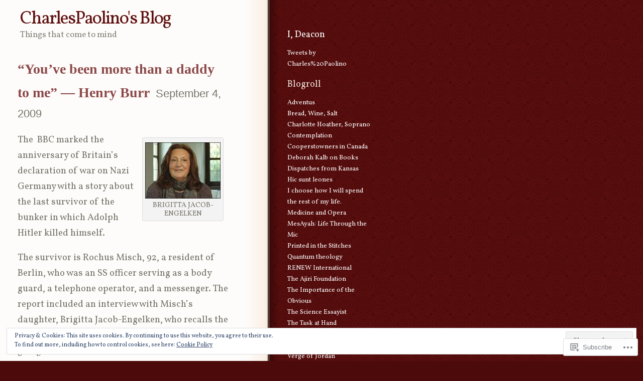

--- FILE ---
content_type: text/html; charset=UTF-8
request_url: https://charlespaolino.com/2009/09/04/
body_size: 27737
content:
<!DOCTYPE html PUBLIC "-//W3C//DTD XHTML 1.0 Transitional//EN" "http://www.w3.org/TR/xhtml1/DTD/xhtml1-transitional.dtd">
<html xmlns="http://www.w3.org/1999/xhtml" lang="en">

<head profile="http://gmpg.org/xfn/11">
<meta http-equiv="Content-Type" content="text/html; charset=UTF-8" />
<title>04 | September | 2009 | CharlesPaolino&#039;s Blog</title>
<link rel="pingback" href="https://charlespaolino.com/xmlrpc.php" />
<script type="text/javascript">
  WebFontConfig = {"google":{"families":["Vollkorn:r,i,b,bi:latin,latin-ext"]},"api_url":"https:\/\/fonts-api.wp.com\/css"};
  (function() {
    var wf = document.createElement('script');
    wf.src = '/wp-content/plugins/custom-fonts/js/webfont.js';
    wf.type = 'text/javascript';
    wf.async = 'true';
    var s = document.getElementsByTagName('script')[0];
    s.parentNode.insertBefore(wf, s);
	})();
</script><style id="jetpack-custom-fonts-css">.wf-active body{font-family:"Vollkorn",serif;font-size:81.25%}.wf-active #footer{font-size:1.04em}.wf-active #header p{font-size:1.3em}.wf-active .entry{font-size:1.43em}.wf-active .entrymeta{font-size:1.04em}.wf-active .commentauthor{font-size:1.95em}.wf-active #respond label{font-size:13px}.wf-active #respond .required{font-size:13px}.wf-active #respond .subscribe-label{font-size:15.6px}.wf-active #respond .comment-notes{font-size:14.3px}.wf-active .wp-caption p.wp-caption-text{font-size:14.3px}</style>
<meta name='robots' content='max-image-preview:large' />

<!-- Async WordPress.com Remote Login -->
<script id="wpcom_remote_login_js">
var wpcom_remote_login_extra_auth = '';
function wpcom_remote_login_remove_dom_node_id( element_id ) {
	var dom_node = document.getElementById( element_id );
	if ( dom_node ) { dom_node.parentNode.removeChild( dom_node ); }
}
function wpcom_remote_login_remove_dom_node_classes( class_name ) {
	var dom_nodes = document.querySelectorAll( '.' + class_name );
	for ( var i = 0; i < dom_nodes.length; i++ ) {
		dom_nodes[ i ].parentNode.removeChild( dom_nodes[ i ] );
	}
}
function wpcom_remote_login_final_cleanup() {
	wpcom_remote_login_remove_dom_node_classes( "wpcom_remote_login_msg" );
	wpcom_remote_login_remove_dom_node_id( "wpcom_remote_login_key" );
	wpcom_remote_login_remove_dom_node_id( "wpcom_remote_login_validate" );
	wpcom_remote_login_remove_dom_node_id( "wpcom_remote_login_js" );
	wpcom_remote_login_remove_dom_node_id( "wpcom_request_access_iframe" );
	wpcom_remote_login_remove_dom_node_id( "wpcom_request_access_styles" );
}

// Watch for messages back from the remote login
window.addEventListener( "message", function( e ) {
	if ( e.origin === "https://r-login.wordpress.com" ) {
		var data = {};
		try {
			data = JSON.parse( e.data );
		} catch( e ) {
			wpcom_remote_login_final_cleanup();
			return;
		}

		if ( data.msg === 'LOGIN' ) {
			// Clean up the login check iframe
			wpcom_remote_login_remove_dom_node_id( "wpcom_remote_login_key" );

			var id_regex = new RegExp( /^[0-9]+$/ );
			var token_regex = new RegExp( /^.*|.*|.*$/ );
			if (
				token_regex.test( data.token )
				&& id_regex.test( data.wpcomid )
			) {
				// We have everything we need to ask for a login
				var script = document.createElement( "script" );
				script.setAttribute( "id", "wpcom_remote_login_validate" );
				script.src = '/remote-login.php?wpcom_remote_login=validate'
					+ '&wpcomid=' + data.wpcomid
					+ '&token=' + encodeURIComponent( data.token )
					+ '&host=' + window.location.protocol
					+ '//' + window.location.hostname
					+ '&postid=1345'
					+ '&is_singular=';
				document.body.appendChild( script );
			}

			return;
		}

		// Safari ITP, not logged in, so redirect
		if ( data.msg === 'LOGIN-REDIRECT' ) {
			window.location = 'https://wordpress.com/log-in?redirect_to=' + window.location.href;
			return;
		}

		// Safari ITP, storage access failed, remove the request
		if ( data.msg === 'LOGIN-REMOVE' ) {
			var css_zap = 'html { -webkit-transition: margin-top 1s; transition: margin-top 1s; } /* 9001 */ html { margin-top: 0 !important; } * html body { margin-top: 0 !important; } @media screen and ( max-width: 782px ) { html { margin-top: 0 !important; } * html body { margin-top: 0 !important; } }';
			var style_zap = document.createElement( 'style' );
			style_zap.type = 'text/css';
			style_zap.appendChild( document.createTextNode( css_zap ) );
			document.body.appendChild( style_zap );

			var e = document.getElementById( 'wpcom_request_access_iframe' );
			e.parentNode.removeChild( e );

			document.cookie = 'wordpress_com_login_access=denied; path=/; max-age=31536000';

			return;
		}

		// Safari ITP
		if ( data.msg === 'REQUEST_ACCESS' ) {
			console.log( 'request access: safari' );

			// Check ITP iframe enable/disable knob
			if ( wpcom_remote_login_extra_auth !== 'safari_itp_iframe' ) {
				return;
			}

			// If we are in a "private window" there is no ITP.
			var private_window = false;
			try {
				var opendb = window.openDatabase( null, null, null, null );
			} catch( e ) {
				private_window = true;
			}

			if ( private_window ) {
				console.log( 'private window' );
				return;
			}

			var iframe = document.createElement( 'iframe' );
			iframe.id = 'wpcom_request_access_iframe';
			iframe.setAttribute( 'scrolling', 'no' );
			iframe.setAttribute( 'sandbox', 'allow-storage-access-by-user-activation allow-scripts allow-same-origin allow-top-navigation-by-user-activation' );
			iframe.src = 'https://r-login.wordpress.com/remote-login.php?wpcom_remote_login=request_access&origin=' + encodeURIComponent( data.origin ) + '&wpcomid=' + encodeURIComponent( data.wpcomid );

			var css = 'html { -webkit-transition: margin-top 1s; transition: margin-top 1s; } /* 9001 */ html { margin-top: 46px !important; } * html body { margin-top: 46px !important; } @media screen and ( max-width: 660px ) { html { margin-top: 71px !important; } * html body { margin-top: 71px !important; } #wpcom_request_access_iframe { display: block; height: 71px !important; } } #wpcom_request_access_iframe { border: 0px; height: 46px; position: fixed; top: 0; left: 0; width: 100%; min-width: 100%; z-index: 99999; background: #23282d; } ';

			var style = document.createElement( 'style' );
			style.type = 'text/css';
			style.id = 'wpcom_request_access_styles';
			style.appendChild( document.createTextNode( css ) );
			document.body.appendChild( style );

			document.body.appendChild( iframe );
		}

		if ( data.msg === 'DONE' ) {
			wpcom_remote_login_final_cleanup();
		}
	}
}, false );

// Inject the remote login iframe after the page has had a chance to load
// more critical resources
window.addEventListener( "DOMContentLoaded", function( e ) {
	var iframe = document.createElement( "iframe" );
	iframe.style.display = "none";
	iframe.setAttribute( "scrolling", "no" );
	iframe.setAttribute( "id", "wpcom_remote_login_key" );
	iframe.src = "https://r-login.wordpress.com/remote-login.php"
		+ "?wpcom_remote_login=key"
		+ "&origin=aHR0cHM6Ly9jaGFybGVzcGFvbGluby5jb20%3D"
		+ "&wpcomid=6504643"
		+ "&time=" + Math.floor( Date.now() / 1000 );
	document.body.appendChild( iframe );
}, false );
</script>
<link rel='dns-prefetch' href='//s0.wp.com' />
<link rel="alternate" type="application/rss+xml" title="CharlesPaolino&#039;s Blog &raquo; Feed" href="https://charlespaolino.com/feed/" />
<link rel="alternate" type="application/rss+xml" title="CharlesPaolino&#039;s Blog &raquo; Comments Feed" href="https://charlespaolino.com/comments/feed/" />
	<script type="text/javascript">
		/* <![CDATA[ */
		function addLoadEvent(func) {
			var oldonload = window.onload;
			if (typeof window.onload != 'function') {
				window.onload = func;
			} else {
				window.onload = function () {
					oldonload();
					func();
				}
			}
		}
		/* ]]> */
	</script>
	<link crossorigin='anonymous' rel='stylesheet' id='all-css-0-1' href='/wp-content/mu-plugins/widgets/eu-cookie-law/templates/style.css?m=1642463000i&cssminify=yes' type='text/css' media='all' />
<style id='wp-emoji-styles-inline-css'>

	img.wp-smiley, img.emoji {
		display: inline !important;
		border: none !important;
		box-shadow: none !important;
		height: 1em !important;
		width: 1em !important;
		margin: 0 0.07em !important;
		vertical-align: -0.1em !important;
		background: none !important;
		padding: 0 !important;
	}
/*# sourceURL=wp-emoji-styles-inline-css */
</style>
<link crossorigin='anonymous' rel='stylesheet' id='all-css-2-1' href='/wp-content/plugins/gutenberg-core/v22.2.0/build/styles/block-library/style.css?m=1764855221i&cssminify=yes' type='text/css' media='all' />
<style id='wp-block-library-inline-css'>
.has-text-align-justify {
	text-align:justify;
}
.has-text-align-justify{text-align:justify;}

/*# sourceURL=wp-block-library-inline-css */
</style><style id='global-styles-inline-css'>
:root{--wp--preset--aspect-ratio--square: 1;--wp--preset--aspect-ratio--4-3: 4/3;--wp--preset--aspect-ratio--3-4: 3/4;--wp--preset--aspect-ratio--3-2: 3/2;--wp--preset--aspect-ratio--2-3: 2/3;--wp--preset--aspect-ratio--16-9: 16/9;--wp--preset--aspect-ratio--9-16: 9/16;--wp--preset--color--black: #000000;--wp--preset--color--cyan-bluish-gray: #abb8c3;--wp--preset--color--white: #ffffff;--wp--preset--color--pale-pink: #f78da7;--wp--preset--color--vivid-red: #cf2e2e;--wp--preset--color--luminous-vivid-orange: #ff6900;--wp--preset--color--luminous-vivid-amber: #fcb900;--wp--preset--color--light-green-cyan: #7bdcb5;--wp--preset--color--vivid-green-cyan: #00d084;--wp--preset--color--pale-cyan-blue: #8ed1fc;--wp--preset--color--vivid-cyan-blue: #0693e3;--wp--preset--color--vivid-purple: #9b51e0;--wp--preset--gradient--vivid-cyan-blue-to-vivid-purple: linear-gradient(135deg,rgb(6,147,227) 0%,rgb(155,81,224) 100%);--wp--preset--gradient--light-green-cyan-to-vivid-green-cyan: linear-gradient(135deg,rgb(122,220,180) 0%,rgb(0,208,130) 100%);--wp--preset--gradient--luminous-vivid-amber-to-luminous-vivid-orange: linear-gradient(135deg,rgb(252,185,0) 0%,rgb(255,105,0) 100%);--wp--preset--gradient--luminous-vivid-orange-to-vivid-red: linear-gradient(135deg,rgb(255,105,0) 0%,rgb(207,46,46) 100%);--wp--preset--gradient--very-light-gray-to-cyan-bluish-gray: linear-gradient(135deg,rgb(238,238,238) 0%,rgb(169,184,195) 100%);--wp--preset--gradient--cool-to-warm-spectrum: linear-gradient(135deg,rgb(74,234,220) 0%,rgb(151,120,209) 20%,rgb(207,42,186) 40%,rgb(238,44,130) 60%,rgb(251,105,98) 80%,rgb(254,248,76) 100%);--wp--preset--gradient--blush-light-purple: linear-gradient(135deg,rgb(255,206,236) 0%,rgb(152,150,240) 100%);--wp--preset--gradient--blush-bordeaux: linear-gradient(135deg,rgb(254,205,165) 0%,rgb(254,45,45) 50%,rgb(107,0,62) 100%);--wp--preset--gradient--luminous-dusk: linear-gradient(135deg,rgb(255,203,112) 0%,rgb(199,81,192) 50%,rgb(65,88,208) 100%);--wp--preset--gradient--pale-ocean: linear-gradient(135deg,rgb(255,245,203) 0%,rgb(182,227,212) 50%,rgb(51,167,181) 100%);--wp--preset--gradient--electric-grass: linear-gradient(135deg,rgb(202,248,128) 0%,rgb(113,206,126) 100%);--wp--preset--gradient--midnight: linear-gradient(135deg,rgb(2,3,129) 0%,rgb(40,116,252) 100%);--wp--preset--font-size--small: 13px;--wp--preset--font-size--medium: 20px;--wp--preset--font-size--large: 36px;--wp--preset--font-size--x-large: 42px;--wp--preset--font-family--albert-sans: 'Albert Sans', sans-serif;--wp--preset--font-family--alegreya: Alegreya, serif;--wp--preset--font-family--arvo: Arvo, serif;--wp--preset--font-family--bodoni-moda: 'Bodoni Moda', serif;--wp--preset--font-family--bricolage-grotesque: 'Bricolage Grotesque', sans-serif;--wp--preset--font-family--cabin: Cabin, sans-serif;--wp--preset--font-family--chivo: Chivo, sans-serif;--wp--preset--font-family--commissioner: Commissioner, sans-serif;--wp--preset--font-family--cormorant: Cormorant, serif;--wp--preset--font-family--courier-prime: 'Courier Prime', monospace;--wp--preset--font-family--crimson-pro: 'Crimson Pro', serif;--wp--preset--font-family--dm-mono: 'DM Mono', monospace;--wp--preset--font-family--dm-sans: 'DM Sans', sans-serif;--wp--preset--font-family--dm-serif-display: 'DM Serif Display', serif;--wp--preset--font-family--domine: Domine, serif;--wp--preset--font-family--eb-garamond: 'EB Garamond', serif;--wp--preset--font-family--epilogue: Epilogue, sans-serif;--wp--preset--font-family--fahkwang: Fahkwang, sans-serif;--wp--preset--font-family--figtree: Figtree, sans-serif;--wp--preset--font-family--fira-sans: 'Fira Sans', sans-serif;--wp--preset--font-family--fjalla-one: 'Fjalla One', sans-serif;--wp--preset--font-family--fraunces: Fraunces, serif;--wp--preset--font-family--gabarito: Gabarito, system-ui;--wp--preset--font-family--ibm-plex-mono: 'IBM Plex Mono', monospace;--wp--preset--font-family--ibm-plex-sans: 'IBM Plex Sans', sans-serif;--wp--preset--font-family--ibarra-real-nova: 'Ibarra Real Nova', serif;--wp--preset--font-family--instrument-serif: 'Instrument Serif', serif;--wp--preset--font-family--inter: Inter, sans-serif;--wp--preset--font-family--josefin-sans: 'Josefin Sans', sans-serif;--wp--preset--font-family--jost: Jost, sans-serif;--wp--preset--font-family--libre-baskerville: 'Libre Baskerville', serif;--wp--preset--font-family--libre-franklin: 'Libre Franklin', sans-serif;--wp--preset--font-family--literata: Literata, serif;--wp--preset--font-family--lora: Lora, serif;--wp--preset--font-family--merriweather: Merriweather, serif;--wp--preset--font-family--montserrat: Montserrat, sans-serif;--wp--preset--font-family--newsreader: Newsreader, serif;--wp--preset--font-family--noto-sans-mono: 'Noto Sans Mono', sans-serif;--wp--preset--font-family--nunito: Nunito, sans-serif;--wp--preset--font-family--open-sans: 'Open Sans', sans-serif;--wp--preset--font-family--overpass: Overpass, sans-serif;--wp--preset--font-family--pt-serif: 'PT Serif', serif;--wp--preset--font-family--petrona: Petrona, serif;--wp--preset--font-family--piazzolla: Piazzolla, serif;--wp--preset--font-family--playfair-display: 'Playfair Display', serif;--wp--preset--font-family--plus-jakarta-sans: 'Plus Jakarta Sans', sans-serif;--wp--preset--font-family--poppins: Poppins, sans-serif;--wp--preset--font-family--raleway: Raleway, sans-serif;--wp--preset--font-family--roboto: Roboto, sans-serif;--wp--preset--font-family--roboto-slab: 'Roboto Slab', serif;--wp--preset--font-family--rubik: Rubik, sans-serif;--wp--preset--font-family--rufina: Rufina, serif;--wp--preset--font-family--sora: Sora, sans-serif;--wp--preset--font-family--source-sans-3: 'Source Sans 3', sans-serif;--wp--preset--font-family--source-serif-4: 'Source Serif 4', serif;--wp--preset--font-family--space-mono: 'Space Mono', monospace;--wp--preset--font-family--syne: Syne, sans-serif;--wp--preset--font-family--texturina: Texturina, serif;--wp--preset--font-family--urbanist: Urbanist, sans-serif;--wp--preset--font-family--work-sans: 'Work Sans', sans-serif;--wp--preset--spacing--20: 0.44rem;--wp--preset--spacing--30: 0.67rem;--wp--preset--spacing--40: 1rem;--wp--preset--spacing--50: 1.5rem;--wp--preset--spacing--60: 2.25rem;--wp--preset--spacing--70: 3.38rem;--wp--preset--spacing--80: 5.06rem;--wp--preset--shadow--natural: 6px 6px 9px rgba(0, 0, 0, 0.2);--wp--preset--shadow--deep: 12px 12px 50px rgba(0, 0, 0, 0.4);--wp--preset--shadow--sharp: 6px 6px 0px rgba(0, 0, 0, 0.2);--wp--preset--shadow--outlined: 6px 6px 0px -3px rgb(255, 255, 255), 6px 6px rgb(0, 0, 0);--wp--preset--shadow--crisp: 6px 6px 0px rgb(0, 0, 0);}:where(.is-layout-flex){gap: 0.5em;}:where(.is-layout-grid){gap: 0.5em;}body .is-layout-flex{display: flex;}.is-layout-flex{flex-wrap: wrap;align-items: center;}.is-layout-flex > :is(*, div){margin: 0;}body .is-layout-grid{display: grid;}.is-layout-grid > :is(*, div){margin: 0;}:where(.wp-block-columns.is-layout-flex){gap: 2em;}:where(.wp-block-columns.is-layout-grid){gap: 2em;}:where(.wp-block-post-template.is-layout-flex){gap: 1.25em;}:where(.wp-block-post-template.is-layout-grid){gap: 1.25em;}.has-black-color{color: var(--wp--preset--color--black) !important;}.has-cyan-bluish-gray-color{color: var(--wp--preset--color--cyan-bluish-gray) !important;}.has-white-color{color: var(--wp--preset--color--white) !important;}.has-pale-pink-color{color: var(--wp--preset--color--pale-pink) !important;}.has-vivid-red-color{color: var(--wp--preset--color--vivid-red) !important;}.has-luminous-vivid-orange-color{color: var(--wp--preset--color--luminous-vivid-orange) !important;}.has-luminous-vivid-amber-color{color: var(--wp--preset--color--luminous-vivid-amber) !important;}.has-light-green-cyan-color{color: var(--wp--preset--color--light-green-cyan) !important;}.has-vivid-green-cyan-color{color: var(--wp--preset--color--vivid-green-cyan) !important;}.has-pale-cyan-blue-color{color: var(--wp--preset--color--pale-cyan-blue) !important;}.has-vivid-cyan-blue-color{color: var(--wp--preset--color--vivid-cyan-blue) !important;}.has-vivid-purple-color{color: var(--wp--preset--color--vivid-purple) !important;}.has-black-background-color{background-color: var(--wp--preset--color--black) !important;}.has-cyan-bluish-gray-background-color{background-color: var(--wp--preset--color--cyan-bluish-gray) !important;}.has-white-background-color{background-color: var(--wp--preset--color--white) !important;}.has-pale-pink-background-color{background-color: var(--wp--preset--color--pale-pink) !important;}.has-vivid-red-background-color{background-color: var(--wp--preset--color--vivid-red) !important;}.has-luminous-vivid-orange-background-color{background-color: var(--wp--preset--color--luminous-vivid-orange) !important;}.has-luminous-vivid-amber-background-color{background-color: var(--wp--preset--color--luminous-vivid-amber) !important;}.has-light-green-cyan-background-color{background-color: var(--wp--preset--color--light-green-cyan) !important;}.has-vivid-green-cyan-background-color{background-color: var(--wp--preset--color--vivid-green-cyan) !important;}.has-pale-cyan-blue-background-color{background-color: var(--wp--preset--color--pale-cyan-blue) !important;}.has-vivid-cyan-blue-background-color{background-color: var(--wp--preset--color--vivid-cyan-blue) !important;}.has-vivid-purple-background-color{background-color: var(--wp--preset--color--vivid-purple) !important;}.has-black-border-color{border-color: var(--wp--preset--color--black) !important;}.has-cyan-bluish-gray-border-color{border-color: var(--wp--preset--color--cyan-bluish-gray) !important;}.has-white-border-color{border-color: var(--wp--preset--color--white) !important;}.has-pale-pink-border-color{border-color: var(--wp--preset--color--pale-pink) !important;}.has-vivid-red-border-color{border-color: var(--wp--preset--color--vivid-red) !important;}.has-luminous-vivid-orange-border-color{border-color: var(--wp--preset--color--luminous-vivid-orange) !important;}.has-luminous-vivid-amber-border-color{border-color: var(--wp--preset--color--luminous-vivid-amber) !important;}.has-light-green-cyan-border-color{border-color: var(--wp--preset--color--light-green-cyan) !important;}.has-vivid-green-cyan-border-color{border-color: var(--wp--preset--color--vivid-green-cyan) !important;}.has-pale-cyan-blue-border-color{border-color: var(--wp--preset--color--pale-cyan-blue) !important;}.has-vivid-cyan-blue-border-color{border-color: var(--wp--preset--color--vivid-cyan-blue) !important;}.has-vivid-purple-border-color{border-color: var(--wp--preset--color--vivid-purple) !important;}.has-vivid-cyan-blue-to-vivid-purple-gradient-background{background: var(--wp--preset--gradient--vivid-cyan-blue-to-vivid-purple) !important;}.has-light-green-cyan-to-vivid-green-cyan-gradient-background{background: var(--wp--preset--gradient--light-green-cyan-to-vivid-green-cyan) !important;}.has-luminous-vivid-amber-to-luminous-vivid-orange-gradient-background{background: var(--wp--preset--gradient--luminous-vivid-amber-to-luminous-vivid-orange) !important;}.has-luminous-vivid-orange-to-vivid-red-gradient-background{background: var(--wp--preset--gradient--luminous-vivid-orange-to-vivid-red) !important;}.has-very-light-gray-to-cyan-bluish-gray-gradient-background{background: var(--wp--preset--gradient--very-light-gray-to-cyan-bluish-gray) !important;}.has-cool-to-warm-spectrum-gradient-background{background: var(--wp--preset--gradient--cool-to-warm-spectrum) !important;}.has-blush-light-purple-gradient-background{background: var(--wp--preset--gradient--blush-light-purple) !important;}.has-blush-bordeaux-gradient-background{background: var(--wp--preset--gradient--blush-bordeaux) !important;}.has-luminous-dusk-gradient-background{background: var(--wp--preset--gradient--luminous-dusk) !important;}.has-pale-ocean-gradient-background{background: var(--wp--preset--gradient--pale-ocean) !important;}.has-electric-grass-gradient-background{background: var(--wp--preset--gradient--electric-grass) !important;}.has-midnight-gradient-background{background: var(--wp--preset--gradient--midnight) !important;}.has-small-font-size{font-size: var(--wp--preset--font-size--small) !important;}.has-medium-font-size{font-size: var(--wp--preset--font-size--medium) !important;}.has-large-font-size{font-size: var(--wp--preset--font-size--large) !important;}.has-x-large-font-size{font-size: var(--wp--preset--font-size--x-large) !important;}.has-albert-sans-font-family{font-family: var(--wp--preset--font-family--albert-sans) !important;}.has-alegreya-font-family{font-family: var(--wp--preset--font-family--alegreya) !important;}.has-arvo-font-family{font-family: var(--wp--preset--font-family--arvo) !important;}.has-bodoni-moda-font-family{font-family: var(--wp--preset--font-family--bodoni-moda) !important;}.has-bricolage-grotesque-font-family{font-family: var(--wp--preset--font-family--bricolage-grotesque) !important;}.has-cabin-font-family{font-family: var(--wp--preset--font-family--cabin) !important;}.has-chivo-font-family{font-family: var(--wp--preset--font-family--chivo) !important;}.has-commissioner-font-family{font-family: var(--wp--preset--font-family--commissioner) !important;}.has-cormorant-font-family{font-family: var(--wp--preset--font-family--cormorant) !important;}.has-courier-prime-font-family{font-family: var(--wp--preset--font-family--courier-prime) !important;}.has-crimson-pro-font-family{font-family: var(--wp--preset--font-family--crimson-pro) !important;}.has-dm-mono-font-family{font-family: var(--wp--preset--font-family--dm-mono) !important;}.has-dm-sans-font-family{font-family: var(--wp--preset--font-family--dm-sans) !important;}.has-dm-serif-display-font-family{font-family: var(--wp--preset--font-family--dm-serif-display) !important;}.has-domine-font-family{font-family: var(--wp--preset--font-family--domine) !important;}.has-eb-garamond-font-family{font-family: var(--wp--preset--font-family--eb-garamond) !important;}.has-epilogue-font-family{font-family: var(--wp--preset--font-family--epilogue) !important;}.has-fahkwang-font-family{font-family: var(--wp--preset--font-family--fahkwang) !important;}.has-figtree-font-family{font-family: var(--wp--preset--font-family--figtree) !important;}.has-fira-sans-font-family{font-family: var(--wp--preset--font-family--fira-sans) !important;}.has-fjalla-one-font-family{font-family: var(--wp--preset--font-family--fjalla-one) !important;}.has-fraunces-font-family{font-family: var(--wp--preset--font-family--fraunces) !important;}.has-gabarito-font-family{font-family: var(--wp--preset--font-family--gabarito) !important;}.has-ibm-plex-mono-font-family{font-family: var(--wp--preset--font-family--ibm-plex-mono) !important;}.has-ibm-plex-sans-font-family{font-family: var(--wp--preset--font-family--ibm-plex-sans) !important;}.has-ibarra-real-nova-font-family{font-family: var(--wp--preset--font-family--ibarra-real-nova) !important;}.has-instrument-serif-font-family{font-family: var(--wp--preset--font-family--instrument-serif) !important;}.has-inter-font-family{font-family: var(--wp--preset--font-family--inter) !important;}.has-josefin-sans-font-family{font-family: var(--wp--preset--font-family--josefin-sans) !important;}.has-jost-font-family{font-family: var(--wp--preset--font-family--jost) !important;}.has-libre-baskerville-font-family{font-family: var(--wp--preset--font-family--libre-baskerville) !important;}.has-libre-franklin-font-family{font-family: var(--wp--preset--font-family--libre-franklin) !important;}.has-literata-font-family{font-family: var(--wp--preset--font-family--literata) !important;}.has-lora-font-family{font-family: var(--wp--preset--font-family--lora) !important;}.has-merriweather-font-family{font-family: var(--wp--preset--font-family--merriweather) !important;}.has-montserrat-font-family{font-family: var(--wp--preset--font-family--montserrat) !important;}.has-newsreader-font-family{font-family: var(--wp--preset--font-family--newsreader) !important;}.has-noto-sans-mono-font-family{font-family: var(--wp--preset--font-family--noto-sans-mono) !important;}.has-nunito-font-family{font-family: var(--wp--preset--font-family--nunito) !important;}.has-open-sans-font-family{font-family: var(--wp--preset--font-family--open-sans) !important;}.has-overpass-font-family{font-family: var(--wp--preset--font-family--overpass) !important;}.has-pt-serif-font-family{font-family: var(--wp--preset--font-family--pt-serif) !important;}.has-petrona-font-family{font-family: var(--wp--preset--font-family--petrona) !important;}.has-piazzolla-font-family{font-family: var(--wp--preset--font-family--piazzolla) !important;}.has-playfair-display-font-family{font-family: var(--wp--preset--font-family--playfair-display) !important;}.has-plus-jakarta-sans-font-family{font-family: var(--wp--preset--font-family--plus-jakarta-sans) !important;}.has-poppins-font-family{font-family: var(--wp--preset--font-family--poppins) !important;}.has-raleway-font-family{font-family: var(--wp--preset--font-family--raleway) !important;}.has-roboto-font-family{font-family: var(--wp--preset--font-family--roboto) !important;}.has-roboto-slab-font-family{font-family: var(--wp--preset--font-family--roboto-slab) !important;}.has-rubik-font-family{font-family: var(--wp--preset--font-family--rubik) !important;}.has-rufina-font-family{font-family: var(--wp--preset--font-family--rufina) !important;}.has-sora-font-family{font-family: var(--wp--preset--font-family--sora) !important;}.has-source-sans-3-font-family{font-family: var(--wp--preset--font-family--source-sans-3) !important;}.has-source-serif-4-font-family{font-family: var(--wp--preset--font-family--source-serif-4) !important;}.has-space-mono-font-family{font-family: var(--wp--preset--font-family--space-mono) !important;}.has-syne-font-family{font-family: var(--wp--preset--font-family--syne) !important;}.has-texturina-font-family{font-family: var(--wp--preset--font-family--texturina) !important;}.has-urbanist-font-family{font-family: var(--wp--preset--font-family--urbanist) !important;}.has-work-sans-font-family{font-family: var(--wp--preset--font-family--work-sans) !important;}
/*# sourceURL=global-styles-inline-css */
</style>

<style id='classic-theme-styles-inline-css'>
/*! This file is auto-generated */
.wp-block-button__link{color:#fff;background-color:#32373c;border-radius:9999px;box-shadow:none;text-decoration:none;padding:calc(.667em + 2px) calc(1.333em + 2px);font-size:1.125em}.wp-block-file__button{background:#32373c;color:#fff;text-decoration:none}
/*# sourceURL=/wp-includes/css/classic-themes.min.css */
</style>
<link crossorigin='anonymous' rel='stylesheet' id='all-css-4-1' href='/_static/??-eJyFkEkOwjAMRS+Ea5UihgXiLB1MMCRNFLsMt8eAmIRUNpa/9Z8nPCVoY6/UKyY/OO4F29j42B4Ep0W5LEoQDskTZDoWM+xY9OUA0YunohWZ4EejMMC7Vyarh1TrzRGo45o8BbONYSfuHKnh8sxB6TyOJBsDTZMyiYDFwEMA3dks+eEeZUxDg3vTmfHvJZnsZmepu2/1lmOQowj2qVo59l8Ctr7mfEM3YV0uZuV8VVXVdH8F8nuUsg==&cssminify=yes' type='text/css' media='all' />
<link crossorigin='anonymous' rel='stylesheet' id='print-css-5-1' href='/wp-content/mu-plugins/global-print/global-print.css?m=1465851035i&cssminify=yes' type='text/css' media='print' />
<style id='jetpack-global-styles-frontend-style-inline-css'>
:root { --font-headings: unset; --font-base: unset; --font-headings-default: -apple-system,BlinkMacSystemFont,"Segoe UI",Roboto,Oxygen-Sans,Ubuntu,Cantarell,"Helvetica Neue",sans-serif; --font-base-default: -apple-system,BlinkMacSystemFont,"Segoe UI",Roboto,Oxygen-Sans,Ubuntu,Cantarell,"Helvetica Neue",sans-serif;}
/*# sourceURL=jetpack-global-styles-frontend-style-inline-css */
</style>
<link crossorigin='anonymous' rel='stylesheet' id='all-css-8-1' href='/wp-content/themes/h4/global.css?m=1420737423i&cssminify=yes' type='text/css' media='all' />
<script type="text/javascript" id="wpcom-actionbar-placeholder-js-extra">
/* <![CDATA[ */
var actionbardata = {"siteID":"6504643","postID":"0","siteURL":"https://charlespaolino.com","xhrURL":"https://charlespaolino.com/wp-admin/admin-ajax.php","nonce":"bdae942ed4","isLoggedIn":"","statusMessage":"","subsEmailDefault":"instantly","proxyScriptUrl":"https://s0.wp.com/wp-content/js/wpcom-proxy-request.js?m=1513050504i&amp;ver=20211021","i18n":{"followedText":"New posts from this site will now appear in your \u003Ca href=\"https://wordpress.com/reader\"\u003EReader\u003C/a\u003E","foldBar":"Collapse this bar","unfoldBar":"Expand this bar","shortLinkCopied":"Shortlink copied to clipboard."}};
//# sourceURL=wpcom-actionbar-placeholder-js-extra
/* ]]> */
</script>
<script type="text/javascript" id="jetpack-mu-wpcom-settings-js-before">
/* <![CDATA[ */
var JETPACK_MU_WPCOM_SETTINGS = {"assetsUrl":"https://s0.wp.com/wp-content/mu-plugins/jetpack-mu-wpcom-plugin/sun/jetpack_vendor/automattic/jetpack-mu-wpcom/src/build/"};
//# sourceURL=jetpack-mu-wpcom-settings-js-before
/* ]]> */
</script>
<script crossorigin='anonymous' type='text/javascript'  src='/_static/??/wp-content/js/rlt-proxy.js,/wp-content/blog-plugins/wordads-classes/js/cmp/v2/cmp-non-gdpr.js?m=1720530689j'></script>
<script type="text/javascript" id="rlt-proxy-js-after">
/* <![CDATA[ */
	rltInitialize( {"token":null,"iframeOrigins":["https:\/\/widgets.wp.com"]} );
//# sourceURL=rlt-proxy-js-after
/* ]]> */
</script>
<link rel="EditURI" type="application/rsd+xml" title="RSD" href="https://charlespaolino.wordpress.com/xmlrpc.php?rsd" />
<meta name="generator" content="WordPress.com" />

<!-- Jetpack Open Graph Tags -->
<meta property="og:type" content="website" />
<meta property="og:title" content="September 4, 2009 &#8211; CharlesPaolino&#039;s Blog" />
<meta property="og:site_name" content="CharlesPaolino&#039;s Blog" />
<meta property="og:image" content="https://secure.gravatar.com/blavatar/8fe1b6998db2d137f54e2cc00e992447d922abc9c060b7bd98d07ec1ed27e19a?s=200&#038;ts=1768137526" />
<meta property="og:image:width" content="200" />
<meta property="og:image:height" content="200" />
<meta property="og:image:alt" content="" />
<meta property="og:locale" content="en_US" />

<!-- End Jetpack Open Graph Tags -->
<link rel="shortcut icon" type="image/x-icon" href="https://secure.gravatar.com/blavatar/8fe1b6998db2d137f54e2cc00e992447d922abc9c060b7bd98d07ec1ed27e19a?s=32" sizes="16x16" />
<link rel="icon" type="image/x-icon" href="https://secure.gravatar.com/blavatar/8fe1b6998db2d137f54e2cc00e992447d922abc9c060b7bd98d07ec1ed27e19a?s=32" sizes="16x16" />
<link rel="apple-touch-icon" href="https://secure.gravatar.com/blavatar/8fe1b6998db2d137f54e2cc00e992447d922abc9c060b7bd98d07ec1ed27e19a?s=114" />
<link rel='openid.server' href='https://charlespaolino.com/?openidserver=1' />
<link rel='openid.delegate' href='https://charlespaolino.com/' />
<link rel="search" type="application/opensearchdescription+xml" href="https://charlespaolino.com/osd.xml" title="CharlesPaolino&#039;s Blog" />
<link rel="search" type="application/opensearchdescription+xml" href="https://s1.wp.com/opensearch.xml" title="WordPress.com" />
		<style id="wpcom-hotfix-masterbar-style">
			@media screen and (min-width: 783px) {
				#wpadminbar .quicklinks li#wp-admin-bar-my-account.with-avatar > a img {
					margin-top: 5px;
				}
			}
		</style>
		<meta name="description" content="1 post published by charlespaolino on September 4, 2009" />
		<script type="text/javascript">

			window.doNotSellCallback = function() {

				var linkElements = [
					'a[href="https://wordpress.com/?ref=footer_blog"]',
					'a[href="https://wordpress.com/?ref=footer_website"]',
					'a[href="https://wordpress.com/?ref=vertical_footer"]',
					'a[href^="https://wordpress.com/?ref=footer_segment_"]',
				].join(',');

				var dnsLink = document.createElement( 'a' );
				dnsLink.href = 'https://wordpress.com/advertising-program-optout/';
				dnsLink.classList.add( 'do-not-sell-link' );
				dnsLink.rel = 'nofollow';
				dnsLink.style.marginLeft = '0.5em';
				dnsLink.textContent = 'Do Not Sell or Share My Personal Information';

				var creditLinks = document.querySelectorAll( linkElements );

				if ( 0 === creditLinks.length ) {
					return false;
				}

				Array.prototype.forEach.call( creditLinks, function( el ) {
					el.insertAdjacentElement( 'afterend', dnsLink );
				});

				return true;
			};

		</script>
		<script type="text/javascript">
	window.google_analytics_uacct = "UA-52447-2";
</script>

<script type="text/javascript">
	var _gaq = _gaq || [];
	_gaq.push(['_setAccount', 'UA-52447-2']);
	_gaq.push(['_gat._anonymizeIp']);
	_gaq.push(['_setDomainName', 'none']);
	_gaq.push(['_setAllowLinker', true]);
	_gaq.push(['_initData']);
	_gaq.push(['_trackPageview']);

	(function() {
		var ga = document.createElement('script'); ga.type = 'text/javascript'; ga.async = true;
		ga.src = ('https:' == document.location.protocol ? 'https://ssl' : 'http://www') + '.google-analytics.com/ga.js';
		(document.getElementsByTagName('head')[0] || document.getElementsByTagName('body')[0]).appendChild(ga);
	})();
</script>
<link crossorigin='anonymous' rel='stylesheet' id='all-css-0-3' href='/_static/??-eJyNjM0KgzAQBl9I/ag/lR6KjyK6LhJNNsHN4uuXQuvZ4wzD4EwlRcksGcHK5G11otg4p4n2H0NNMDohzD7SrtDTJT4qUi1wexDiYp4VNB3RlP3V/MX3N4T3o++aun892277AK5vOq4=&cssminify=yes' type='text/css' media='all' />
</head>
<body id="" class="archive date wp-theme-pubjentri customizer-styles-applied jetpack-reblog-enabled">

<div id="wrap">
<div id="header"><h1><a href="https://charlespaolino.com/">CharlesPaolino&#039;s Blog</a></h1>
<p class="description">Things that come to mind</p>
</div>
<div id="content">
									<div id="post-1345" class="entry entry-1 post-1345 post type-post status-publish format-standard hentry category-anti-semitism category-european-history tag-adolph-hitler tag-nazis">
		<div class="entrytitle">
			<h2>
									<a href="https://charlespaolino.com/2009/09/04/youve-been-more-than-a-daddy-to-me-henry-burr/"= rel="bookmark">&#8220;You&#8217;ve been more than a daddy to me&#8221; &#8212; Henry&nbsp;Burr</a>
							</h2>
						<h3>September 4, 2009</h3>
					</div>
		<div class="entrybody">
			<div data-shortcode="caption" id="attachment_1344" style="width: 160px" class="wp-caption alignright"><img aria-describedby="caption-attachment-1344" data-attachment-id="1344" data-permalink="https://charlespaolino.com/2009/09/04/youve-been-more-than-a-daddy-to-me-henry-burr/_46319014_daughter/" data-orig-file="https://charlespaolino.com/wp-content/uploads/2009/09/46319014_daughter.jpg" data-orig-size="226,170" data-comments-opened="1" data-image-meta="{&quot;aperture&quot;:&quot;0&quot;,&quot;credit&quot;:&quot;&quot;,&quot;camera&quot;:&quot;&quot;,&quot;caption&quot;:&quot;&quot;,&quot;created_timestamp&quot;:&quot;0&quot;,&quot;copyright&quot;:&quot;&quot;,&quot;focal_length&quot;:&quot;0&quot;,&quot;iso&quot;:&quot;0&quot;,&quot;shutter_speed&quot;:&quot;0&quot;,&quot;title&quot;:&quot;&quot;}" data-image-title="_46319014_daughter" data-image-description="" data-image-caption="&lt;p&gt;BRIGITTA JACOB-ENGELKEN&lt;/p&gt;
" data-medium-file="https://charlespaolino.com/wp-content/uploads/2009/09/46319014_daughter.jpg?w=226" data-large-file="https://charlespaolino.com/wp-content/uploads/2009/09/46319014_daughter.jpg?w=226" class="size-thumbnail wp-image-1344" title="_46319014_daughter" src="https://charlespaolino.com/wp-content/uploads/2009/09/46319014_daughter.jpg?w=150&#038;h=112" alt="BRIGITTA JACOB-ENGELKEN" width="150" height="112" srcset="https://charlespaolino.com/wp-content/uploads/2009/09/46319014_daughter.jpg?w=150 150w, https://charlespaolino.com/wp-content/uploads/2009/09/46319014_daughter.jpg 226w" sizes="(max-width: 150px) 100vw, 150px" /><p id="caption-attachment-1344" class="wp-caption-text">BRIGITTA JACOB-ENGELKEN</p></div>
<p>The  BBC marked the anniversary of Britain&#8217;s declaration of war on Nazi Germany with a story about the last survivor of the bunker in which Adolph Hitler killed himself.</p>
<p>The survivor is Rochus Misch, 92, a resident of Berlin, who was an SS officer serving as a body guard, a telephone operator, and a messenger. The report included an interview with Misch&#8217;s daughter, Brigitta Jacob-Engelken, who recalls the day in 1953 when her father returned from the gulag where the Soviets had confined him after the Red Army invaded Berlin. The homecoming was joyful, but father and daughter didn&#8217;t get along.</p>
<div data-shortcode="caption" id="attachment_1346" style="width: 129px" class="wp-caption alignleft"><img aria-describedby="caption-attachment-1346" data-attachment-id="1346" data-permalink="https://charlespaolino.com/2009/09/04/youve-been-more-than-a-daddy-to-me-henry-burr/guardacostas2/" data-orig-file="https://charlespaolino.com/wp-content/uploads/2009/09/guardacostas2.jpg" data-orig-size="334,420" data-comments-opened="1" data-image-meta="{&quot;aperture&quot;:&quot;0&quot;,&quot;credit&quot;:&quot;&quot;,&quot;camera&quot;:&quot;&quot;,&quot;caption&quot;:&quot;&quot;,&quot;created_timestamp&quot;:&quot;0&quot;,&quot;copyright&quot;:&quot;&quot;,&quot;focal_length&quot;:&quot;0&quot;,&quot;iso&quot;:&quot;0&quot;,&quot;shutter_speed&quot;:&quot;0&quot;,&quot;title&quot;:&quot;&quot;}" data-image-title="guardacostas2" data-image-description="" data-image-caption="&lt;p&gt;ROCHUS MISCH&lt;/p&gt;
" data-medium-file="https://charlespaolino.com/wp-content/uploads/2009/09/guardacostas2.jpg?w=239" data-large-file="https://charlespaolino.com/wp-content/uploads/2009/09/guardacostas2.jpg?w=334" class="size-thumbnail wp-image-1346" title="guardacostas2" src="https://charlespaolino.com/wp-content/uploads/2009/09/guardacostas2.jpg?w=119&#038;h=150" alt="ROCHUS MISCH" width="119" height="150" srcset="https://charlespaolino.com/wp-content/uploads/2009/09/guardacostas2.jpg?w=119 119w, https://charlespaolino.com/wp-content/uploads/2009/09/guardacostas2.jpg?w=238 238w" sizes="(max-width: 119px) 100vw, 119px" /><p id="caption-attachment-1346" class="wp-caption-text">ROCHUS MISCH</p></div>
<p>Their relationship wasn&#8217;t improved when Brigitta&#8217;s maternal grandmother informed her that her mother &#8212; Misch&#8217;s wife &#8212; had been Jewish, something Misch refused to accept.</p>
<p>Brigitta accepted it, learned Hebrew, spent time on a kibbutz, and used her architectural talents to help restore synagogues in Germany.</p>
<p>She says she doesn&#8217;t hold her father&#8217;s wartime role against him, because the work he did was &#8220;harmless.&#8221; &#8220;Harmless,&#8221; of course, was a relative term during the Nazi era. Compared to ordering and carrying out the deaths of tens of millions of defenseless people, protecting the life of the worst dictator in history may seem mild.</p>
<p>Misch didn&#8217;t talk about his place in Hitler&#8217;s inner circle for many years, but now he discusses it freely &#8212; including his first view of the bodies of Hitler and Eva Braun.</p>
<p>The BBC stories are at this link:</p>
<p><a title="Hitler suicide bunker: Lone survivor gives first-hand account" href="http://news.bbc.co.uk/2/hi/europe/8237708.stm">http://news.bbc.co.uk/2/hi/europe/8237708.stm</a></p>
<div data-shortcode="caption" id="attachment_1347" style="width: 430px" class="wp-caption aligncenter"><img aria-describedby="caption-attachment-1347" data-attachment-id="1347" data-permalink="https://charlespaolino.com/2009/09/04/youve-been-more-than-a-daddy-to-me-henry-burr/sipa00229528000003/" data-orig-file="https://charlespaolino.com/wp-content/uploads/2009/09/dlz_rochus_misch_nachdenklich.jpg" data-orig-size="700,576" data-comments-opened="1" data-image-meta="{&quot;aperture&quot;:&quot;0&quot;,&quot;credit&quot;:&quot;ADENIS/SIPAHIOGLU/SIPA&quot;,&quot;camera&quot;:&quot;&quot;,&quot;caption&quot;:&quot;Rochus Misch in the restaurant car of Hitler&#039;s train \&quot;America\&quot;                  undated picture&quot;,&quot;created_timestamp&quot;:&quot;0&quot;,&quot;copyright&quot;:&quot;&quot;,&quot;focal_length&quot;:&quot;0&quot;,&quot;iso&quot;:&quot;0&quot;,&quot;shutter_speed&quot;:&quot;0&quot;,&quot;title&quot;:&quot;SIPA/00229528/000003&quot;}" data-image-title="SIPA/00229528/000003" data-image-description="&lt;p&gt;Rochus Misch in the restaurant car of Hitler&amp;#8217;s train &amp;#8220;America&amp;#8221;                  undated picture&lt;/p&gt;
" data-image-caption="&lt;p&gt;ROCHUS MISCH DURING THE WAR&lt;/p&gt;
" data-medium-file="https://charlespaolino.com/wp-content/uploads/2009/09/dlz_rochus_misch_nachdenklich.jpg?w=300" data-large-file="https://charlespaolino.com/wp-content/uploads/2009/09/dlz_rochus_misch_nachdenklich.jpg?w=420" class="size-full wp-image-1347" title="SIPA/00229528/000003" src="https://charlespaolino.com/wp-content/uploads/2009/09/dlz_rochus_misch_nachdenklich.jpg?w=420&#038;h=345" alt="ROCHUS MISCH DURING THE WAR" width="420" height="345" srcset="https://charlespaolino.com/wp-content/uploads/2009/09/dlz_rochus_misch_nachdenklich.jpg?w=420&amp;h=346 420w, https://charlespaolino.com/wp-content/uploads/2009/09/dlz_rochus_misch_nachdenklich.jpg?w=150&amp;h=123 150w, https://charlespaolino.com/wp-content/uploads/2009/09/dlz_rochus_misch_nachdenklich.jpg?w=300&amp;h=247 300w, https://charlespaolino.com/wp-content/uploads/2009/09/dlz_rochus_misch_nachdenklich.jpg 700w" sizes="(max-width: 420px) 100vw, 420px" /><p id="caption-attachment-1347" class="wp-caption-text">ROCHUS MISCH DURING THE WAR</p></div>
					</div>

		<div class="entrymeta">
						Posted in <a href="https://charlespaolino.com/category/anti-semitism/" rel="category tag">Anti-Semitism</a>, <a href="https://charlespaolino.com/category/european-history/" rel="category tag">European history</a> | Tagged <a href="https://charlespaolino.com/tag/adolph-hitler/" rel="tag">Adolph Hitler</a>, <a href="https://charlespaolino.com/tag/nazis/" rel="tag">Nazis</a> |    <a href="https://charlespaolino.com/2009/09/04/youve-been-more-than-a-daddy-to-me-henry-burr/#respond">Leave a Comment &#187;</a>					</div>

	</div>
	<div class="commentsblock">
			</div>
				<div class="navigation">
			<div class="alignleft"></div>
			<div class="alignright"></div>
		</div>

	
	</div>
</div>
<div id="sidebar">
<ul>
<li id="twitter-411085461" class="widget widget_twitter"><h2 class="widgettitle"><a href='http://twitter.com/Charles%20Paolino'>I, Deacon</a></h2>
<a class="twitter-timeline" data-height="600" data-dnt="true" href="https://twitter.com/Charles%20Paolino">Tweets by Charles%20Paolino</a></li>
<li id="linkcat-1356" class="widget widget_links"><h2 class="widgettitle">Blogroll</h2>

	<ul class='xoxo blogroll'>
<li><a href="http://rmadisonj.blogspot.com/" title="Provocative &#8212; one hopes &#8212; discussion of faith and the world.">Adventus</a></li>
<li><a href="http://breadwinesalt.blogspot.com" title="Thoughts from Jennifer Thorson of Maryland. She&#8217;s a  thoughtful person and a thoughtful writer. What more do you want?">Bread, Wine, Salt</a></li>
<li><a href="http://charlottehoatherblog.com" title="A singer&#8217;s journey from training to pro">Charlotte Hoather, Soprano</a></li>
<li><a href="http://shikhachandel.wordpress.com" title="&#8220;An expression to contemplate life into words while life contemplates words into thoughts&#8221;">Contemplation</a></li>
<li><a href="http://kevinglew.wordpress.com" title="A chronicle of Canada&#8217;s baseball heritage, which also goes back to the 19th century.">Cooperstowners in Canada</a></li>
<li><a href="http://deborahkalbbooks.blogspot.com" rel="acquaintance" title="Freelance writer and longtime journalists talks to the authors about some of her favorite books.">Deborah Kalb on Books</a></li>
<li><a href="http://www.dispatchesfromkansas.com" title="Essays taken from a weekly newspaper column published in the Washington County News, Washington, Kansas. Look for my book, &#8220;Dispatches From Kansas,&#8221; available from Amazon.com, from the author or Town Crier Bookstore, 716 Commercial, Emporia.">Dispatches from Kansas</a></li>
<li><a href="http://sette-bello.blogspot.com/" title="The title means, &#8220;There are lions here.&#8221; This is the web log of a fine, thoughtful, sensitive journalist, based in Rome.">Hic sunt leones</a></li>
<li><a href="http://growingyoungereachday.wordpress.com/" title="Judith Baxter making memories one day at a time.">I choose how I will spend the rest of my life.</a></li>
<li><a href="http://medicine-opera.com/" title="Informed commentary on music, opera, and medicine">Medicine and Opera</a></li>
<li><a href="http://mesayah.wordpress.com" title="Norwegian rapper from Oslo whose on a journey of seducing the world with a poetic lyrical approach.">MesAyah: Life Through the Mic</a></li>
<li><a href="http://printedstitches.blogspot.com/" rel="noopener" title="Filling you in on all the red of our national pastime &#8211; Baseball" target="_blank">Printed in the Stitches</a></li>
<li><a href="http://quantumtheology.blogspot.com/" title="A  mother of two, spouse of one, professor of chemistry, and faithful Roman Catholic satifies her itch to write.">Quantum theology</a></li>
<li><a href="http://blog.renewintl.org/" rel="noopener" title="Living what we profess to believe." target="_blank">RENEW International</a></li>
<li><a href="http://www.ajirifoundation.org" title="Providing educational opportunity for the orphans of Kenya">The Ajiri Foundation</a></li>
<li><a href="http://crackerpilgrim.com/about/http://crackerpilgrim.com/about/" title="A blog on the political philosophy of Calvin Coolidge">The Importance of the Obvious</a></li>
<li><a href="http://coyot.es/dispersalrange/" title="This is where Meera Lee Sethi works it out, “sometimes writing explicitly about scientific facts or theories and sometimes leaping from them to other topics entirely and then back again.”">The Science Essayist</a></li>
<li><a href="http://shoreacres.wordpress.com/" title="A writer’s never-ending quest to find just the right word.">The Task at Hand</a></li>
<li><a href="http://www.vofoundation.org/blog/" title="The web site of the Vatican Observatory Foundation">Vatican Observatory Foundation</a></li>
<li><a href="http://vergeofjordan.blogspot.com/" title="Take a walk where anxious fears subside.">Verge of Jordan</a></li>
<li><a href="http://whispersintheloggia.blogspot.com" title="Insights from an experienced church analyst">Whispers in the Loggia</a></li>

	</ul>
</li>

<li id="categories-2" class="widget widget_categories"><h2 class="widgettitle">Categories</h2>
<form action="https://charlespaolino.com" method="get"><label class="screen-reader-text" for="cat">Categories</label><select  name='cat' id='cat' class='postform'>
	<option value='-1'>Select Category</option>
	<option class="level-0" value="210463">Abraham Lincoln&nbsp;&nbsp;(5)</option>
	<option class="level-0" value="44861">American History&nbsp;&nbsp;(123)</option>
	<option class="level-0" value="38326084">Amos &#8216;n&#8217; Andy&nbsp;&nbsp;(1)</option>
	<option class="level-0" value="61372">Ancient history&nbsp;&nbsp;(2)</option>
	<option class="level-0" value="519623">Andrew Johnson&nbsp;&nbsp;(8)</option>
	<option class="level-0" value="490">Animals&nbsp;&nbsp;(1)</option>
	<option class="level-0" value="57280">Anti-Semitism&nbsp;&nbsp;(13)</option>
	<option class="level-0" value="177">Art&nbsp;&nbsp;(6)</option>
	<option class="level-0" value="1612">Asia&nbsp;&nbsp;(1)</option>
	<option class="level-0" value="1168">baseball&nbsp;&nbsp;(50)</option>
	<option class="level-0" value="178">Books&nbsp;&nbsp;(96)</option>
	<option class="level-0" value="7716">boxing&nbsp;&nbsp;(5)</option>
	<option class="level-0" value="42606">Britain&nbsp;&nbsp;(8)</option>
	<option class="level-0" value="42035">Broadway&nbsp;&nbsp;(2)</option>
	<option class="level-0" value="50499">Candy&nbsp;&nbsp;(1)</option>
	<option class="level-0" value="929">Cars&nbsp;&nbsp;(5)</option>
	<option class="level-0" value="19711">Catholic Church&nbsp;&nbsp;(13)</option>
	<option class="level-0" value="771">Celebrities&nbsp;&nbsp;(66)</option>
	<option class="level-0" value="15607">Christmas&nbsp;&nbsp;(1)</option>
	<option class="level-0" value="72363">Citizenship&nbsp;&nbsp;(1)</option>
	<option class="level-0" value="82492">Civil Law&nbsp;&nbsp;(5)</option>
	<option class="level-0" value="52468">Civil War&nbsp;&nbsp;(7)</option>
	<option class="level-0" value="2016">College&nbsp;&nbsp;(1)</option>
	<option class="level-0" value="6096">Cooking&nbsp;&nbsp;(2)</option>
	<option class="level-0" value="3898">Crime&nbsp;&nbsp;(8)</option>
	<option class="level-0" value="643250">Cruise Ships&nbsp;&nbsp;(1)</option>
	<option class="level-0" value="40012">Death Penalty&nbsp;&nbsp;(1)</option>
	<option class="level-0" value="294399">Doris Day&nbsp;&nbsp;(1)</option>
	<option class="level-0" value="9313">Drinks&nbsp;&nbsp;(2)</option>
	<option class="level-0" value="4940085">Early television&nbsp;&nbsp;(33)</option>
	<option class="level-0" value="1342">Education&nbsp;&nbsp;(3)</option>
	<option class="level-0" value="14644">Egypt&nbsp;&nbsp;(1)</option>
	<option class="level-0" value="1311">England&nbsp;&nbsp;(6)</option>
	<option class="level-0" value="184">Environment&nbsp;&nbsp;(7)</option>
	<option class="level-0" value="4328">Europe&nbsp;&nbsp;(13)</option>
	<option class="level-0" value="175962">European history&nbsp;&nbsp;(36)</option>
	<option class="level-0" value="14343">Family life&nbsp;&nbsp;(7)</option>
	<option class="level-0" value="586">food&nbsp;&nbsp;(11)</option>
	<option class="level-0" value="2311">Government&nbsp;&nbsp;(15)</option>
	<option class="level-0" value="5897">Higher Education&nbsp;&nbsp;(2)</option>
	<option class="level-0" value="37093">homosexuality&nbsp;&nbsp;(4)</option>
	<option class="level-0" value="7451">Iceland&nbsp;&nbsp;(3)</option>
	<option class="level-0" value="27291">Injustice&nbsp;&nbsp;(1)</option>
	<option class="level-0" value="17489">International affairs&nbsp;&nbsp;(16)</option>
	<option class="level-0" value="22">Internet&nbsp;&nbsp;(2)</option>
	<option class="level-0" value="420">Islam&nbsp;&nbsp;(1)</option>
	<option class="level-0" value="419">Italy&nbsp;&nbsp;(6)</option>
	<option class="level-0" value="598927">Jewish people&nbsp;&nbsp;(12)</option>
	<option class="level-0" value="479073">Johnny Mathis&nbsp;&nbsp;(1)</option>
	<option class="level-0" value="316">Journalism&nbsp;&nbsp;(2)</option>
	<option class="level-0" value="1934">Language&nbsp;&nbsp;(5)</option>
	<option class="level-0" value="56959">Lebanon&nbsp;&nbsp;(5)</option>
	<option class="level-0" value="26095">Lent&nbsp;&nbsp;(1)</option>
	<option class="level-0" value="124">Life&nbsp;&nbsp;(10)</option>
	<option class="level-0" value="557">Literature&nbsp;&nbsp;(9)</option>
	<option class="level-0" value="3659">Medicine&nbsp;&nbsp;(2)</option>
	<option class="level-0" value="3250">Middle East&nbsp;&nbsp;(1)</option>
	<option class="level-0" value="138346">Modern Life&nbsp;&nbsp;(10)</option>
	<option class="level-0" value="190">Movies&nbsp;&nbsp;(145)</option>
	<option class="level-0" value="18">Music&nbsp;&nbsp;(75)</option>
	<option class="level-0" value="58840">Muslims&nbsp;&nbsp;(1)</option>
	<option class="level-0" value="1099">Nature&nbsp;&nbsp;(3)</option>
	<option class="level-0" value="62289">Nazis&nbsp;&nbsp;(10)</option>
	<option class="level-0" value="22330">Neurology&nbsp;&nbsp;(1)</option>
	<option class="level-0" value="2698">Newspapers&nbsp;&nbsp;(2)</option>
	<option class="level-0" value="1906">Opera&nbsp;&nbsp;(8)</option>
	<option class="level-0" value="352">Opinion&nbsp;&nbsp;(4)</option>
	<option class="level-0" value="1876795">Physics&nbsp;&nbsp;(1)</option>
	<option class="level-0" value="398">Politics&nbsp;&nbsp;(26)</option>
	<option class="level-0" value="2437">Popular Culture&nbsp;&nbsp;(91)</option>
	<option class="level-0" value="35337268">Presidents&nbsp;&nbsp;(8)</option>
	<option class="level-0" value="28006">Public Health&nbsp;&nbsp;(1)</option>
	<option class="level-0" value="13443">Racism&nbsp;&nbsp;(17)</option>
	<option class="level-0" value="275">Radio&nbsp;&nbsp;(15)</option>
	<option class="level-0" value="116">Religion&nbsp;&nbsp;(18)</option>
	<option class="level-0" value="1662">Restaurants&nbsp;&nbsp;(3)</option>
	<option class="level-0" value="761708">Sarah Palin&nbsp;&nbsp;(6)</option>
	<option class="level-0" value="173">Science&nbsp;&nbsp;(4)</option>
	<option class="level-0" value="96702">sexual abuse&nbsp;&nbsp;(1)</option>
	<option class="level-0" value="1291671">show tunes&nbsp;&nbsp;(2)</option>
	<option class="level-0" value="67">Sports&nbsp;&nbsp;(28)</option>
	<option class="level-0" value="19989">Stereotypes&nbsp;&nbsp;(7)</option>
	<option class="level-0" value="54015">Suicide&nbsp;&nbsp;(1)</option>
	<option class="level-0" value="459">Television&nbsp;&nbsp;(68)</option>
	<option class="level-0" value="14694">Theater&nbsp;&nbsp;(30)</option>
	<option class="level-0" value="1">Uncategorized&nbsp;&nbsp;(144)</option>
	<option class="level-0" value="274540">War of 1812&nbsp;&nbsp;(1)</option>
	<option class="level-0" value="598">Women&nbsp;&nbsp;(10)</option>
	<option class="level-0" value="985155">Women&#039;s equality&nbsp;&nbsp;(3)</option>
	<option class="level-0" value="62291">World War II&nbsp;&nbsp;(23)</option>
</select>
</form><script type="text/javascript">
/* <![CDATA[ */

( ( dropdownId ) => {
	const dropdown = document.getElementById( dropdownId );
	function onSelectChange() {
		setTimeout( () => {
			if ( 'escape' === dropdown.dataset.lastkey ) {
				return;
			}
			if ( dropdown.value && parseInt( dropdown.value ) > 0 && dropdown instanceof HTMLSelectElement ) {
				dropdown.parentElement.submit();
			}
		}, 250 );
	}
	function onKeyUp( event ) {
		if ( 'Escape' === event.key ) {
			dropdown.dataset.lastkey = 'escape';
		} else {
			delete dropdown.dataset.lastkey;
		}
	}
	function onClick() {
		delete dropdown.dataset.lastkey;
	}
	dropdown.addEventListener( 'keyup', onKeyUp );
	dropdown.addEventListener( 'click', onClick );
	dropdown.addEventListener( 'change', onSelectChange );
})( "cat" );

//# sourceURL=WP_Widget_Categories%3A%3Awidget
/* ]]> */
</script>
</li>
<li id="calendar-3" class="widget widget_calendar"><h2 class="widgettitle">Quod scripsi scripsi.</h2>
<div id="calendar_wrap" class="calendar_wrap"><table id="wp-calendar" class="wp-calendar-table">
	<caption>September 2009</caption>
	<thead>
	<tr>
		<th scope="col" aria-label="Sunday">S</th>
		<th scope="col" aria-label="Monday">M</th>
		<th scope="col" aria-label="Tuesday">T</th>
		<th scope="col" aria-label="Wednesday">W</th>
		<th scope="col" aria-label="Thursday">T</th>
		<th scope="col" aria-label="Friday">F</th>
		<th scope="col" aria-label="Saturday">S</th>
	</tr>
	</thead>
	<tbody>
	<tr>
		<td colspan="2" class="pad">&nbsp;</td><td><a href="https://charlespaolino.com/2009/09/01/" aria-label="Posts published on September 1, 2009">1</a></td><td><a href="https://charlespaolino.com/2009/09/02/" aria-label="Posts published on September 2, 2009">2</a></td><td><a href="https://charlespaolino.com/2009/09/03/" aria-label="Posts published on September 3, 2009">3</a></td><td><a href="https://charlespaolino.com/2009/09/04/" aria-label="Posts published on September 4, 2009">4</a></td><td><a href="https://charlespaolino.com/2009/09/05/" aria-label="Posts published on September 5, 2009">5</a></td>
	</tr>
	<tr>
		<td>6</td><td><a href="https://charlespaolino.com/2009/09/07/" aria-label="Posts published on September 7, 2009">7</a></td><td>8</td><td><a href="https://charlespaolino.com/2009/09/09/" aria-label="Posts published on September 9, 2009">9</a></td><td>10</td><td><a href="https://charlespaolino.com/2009/09/11/" aria-label="Posts published on September 11, 2009">11</a></td><td><a href="https://charlespaolino.com/2009/09/12/" aria-label="Posts published on September 12, 2009">12</a></td>
	</tr>
	<tr>
		<td><a href="https://charlespaolino.com/2009/09/13/" aria-label="Posts published on September 13, 2009">13</a></td><td><a href="https://charlespaolino.com/2009/09/14/" aria-label="Posts published on September 14, 2009">14</a></td><td>15</td><td><a href="https://charlespaolino.com/2009/09/16/" aria-label="Posts published on September 16, 2009">16</a></td><td><a href="https://charlespaolino.com/2009/09/17/" aria-label="Posts published on September 17, 2009">17</a></td><td><a href="https://charlespaolino.com/2009/09/18/" aria-label="Posts published on September 18, 2009">18</a></td><td><a href="https://charlespaolino.com/2009/09/19/" aria-label="Posts published on September 19, 2009">19</a></td>
	</tr>
	<tr>
		<td>20</td><td><a href="https://charlespaolino.com/2009/09/21/" aria-label="Posts published on September 21, 2009">21</a></td><td>22</td><td><a href="https://charlespaolino.com/2009/09/23/" aria-label="Posts published on September 23, 2009">23</a></td><td><a href="https://charlespaolino.com/2009/09/24/" aria-label="Posts published on September 24, 2009">24</a></td><td><a href="https://charlespaolino.com/2009/09/25/" aria-label="Posts published on September 25, 2009">25</a></td><td>26</td>
	</tr>
	<tr>
		<td><a href="https://charlespaolino.com/2009/09/27/" aria-label="Posts published on September 27, 2009">27</a></td><td>28</td><td><a href="https://charlespaolino.com/2009/09/29/" aria-label="Posts published on September 29, 2009">29</a></td><td>30</td>
		<td class="pad" colspan="3">&nbsp;</td>
	</tr>
	</tbody>
	</table><nav aria-label="Previous and next months" class="wp-calendar-nav">
		<span class="wp-calendar-nav-prev"><a href="https://charlespaolino.com/2009/08/">&laquo; Aug</a></span>
		<span class="pad">&nbsp;</span>
		<span class="wp-calendar-nav-next"><a href="https://charlespaolino.com/2009/10/">Oct &raquo;</a></span>
	</nav></div></li>
<li id="search-3" class="widget widget_search"><h2 class="widgettitle">Search the Blog</h2>
<form role="search" method="get" id="searchform" class="searchform" action="https://charlespaolino.com/">
				<div>
					<label class="screen-reader-text" for="s">Search for:</label>
					<input type="text" value="" name="s" id="s" />
					<input type="submit" id="searchsubmit" value="Search" />
				</div>
			</form></li>
<li id="wp_tag_cloud-2" class="widget wp_widget_tag_cloud"><h2 class="widgettitle">Tag, you&#8217;re it!</h2>
<a href="https://charlespaolino.com/tag/abraham-lincoln/" class="tag-cloud-link tag-link-210463 tag-link-position-1" style="font-size: 14.173228346457pt;" aria-label="Abraham Lincoln (17 items)">Abraham Lincoln</a>
<a href="https://charlespaolino.com/tag/adolf-hitler/" class="tag-cloud-link tag-link-203238 tag-link-position-2" style="font-size: 10.755905511811pt;" aria-label="Adolf Hitler (8 items)">Adolf Hitler</a>
<a href="https://charlespaolino.com/tag/alice-in-wonderland/" class="tag-cloud-link tag-link-104219 tag-link-position-3" style="font-size: 9.6535433070866pt;" aria-label="Alice in Wonderland (6 items)">Alice in Wonderland</a>
<a href="https://charlespaolino.com/tag/amazon/" class="tag-cloud-link tag-link-6602 tag-link-position-4" style="font-size: 11.748031496063pt;" aria-label="Amazon (10 items)">Amazon</a>
<a href="https://charlespaolino.com/tag/andrew-johnson/" class="tag-cloud-link tag-link-519623 tag-link-position-5" style="font-size: 12.188976377953pt;" aria-label="Andrew Johnson (11 items)">Andrew Johnson</a>
<a href="https://charlespaolino.com/tag/arthur-laurents/" class="tag-cloud-link tag-link-6631441 tag-link-position-6" style="font-size: 9.6535433070866pt;" aria-label="Arthur Laurents (6 items)">Arthur Laurents</a>
<a href="https://charlespaolino.com/tag/babe-ruth/" class="tag-cloud-link tag-link-645584 tag-link-position-7" style="font-size: 8.8818897637795pt;" aria-label="Babe Ruth (5 items)">Babe Ruth</a>
<a href="https://charlespaolino.com/tag/barack-obama/" class="tag-cloud-link tag-link-60416 tag-link-position-8" style="font-size: 14.834645669291pt;" aria-label="Barack Obama (20 items)">Barack Obama</a>
<a href="https://charlespaolino.com/tag/baseball/" class="tag-cloud-link tag-link-1168 tag-link-position-9" style="font-size: 17.92125984252pt;" aria-label="baseball (39 items)">baseball</a>
<a href="https://charlespaolino.com/tag/bing-crosby/" class="tag-cloud-link tag-link-404660 tag-link-position-10" style="font-size: 10.204724409449pt;" aria-label="Bing Crosby (7 items)">Bing Crosby</a>
<a href="https://charlespaolino.com/tag/books/" class="tag-cloud-link tag-link-178 tag-link-position-11" style="font-size: 18.803149606299pt;" aria-label="Books (47 items)">Books</a>
<a href="https://charlespaolino.com/tag/cars/" class="tag-cloud-link tag-link-929 tag-link-position-12" style="font-size: 8pt;" aria-label="Cars (4 items)">Cars</a>
<a href="https://charlespaolino.com/tag/cary-grant/" class="tag-cloud-link tag-link-115505 tag-link-position-13" style="font-size: 8pt;" aria-label="Cary Grant (4 items)">Cary Grant</a>
<a href="https://charlespaolino.com/tag/christmas/" class="tag-cloud-link tag-link-15607 tag-link-position-14" style="font-size: 9.6535433070866pt;" aria-label="Christmas (6 items)">Christmas</a>
<a href="https://charlespaolino.com/tag/civil-war/" class="tag-cloud-link tag-link-52468 tag-link-position-15" style="font-size: 10.204724409449pt;" aria-label="Civil War (7 items)">Civil War</a>
<a href="https://charlespaolino.com/tag/danny-thomas/" class="tag-cloud-link tag-link-1053791 tag-link-position-16" style="font-size: 8pt;" aria-label="Danny Thomas (4 items)">Danny Thomas</a>
<a href="https://charlespaolino.com/tag/detroit-tigers/" class="tag-cloud-link tag-link-34877 tag-link-position-17" style="font-size: 8.8818897637795pt;" aria-label="Detroit Tigers (5 items)">Detroit Tigers</a>
<a href="https://charlespaolino.com/tag/early-television/" class="tag-cloud-link tag-link-4940085 tag-link-position-18" style="font-size: 10.755905511811pt;" aria-label="Early television (8 items)">Early television</a>
<a href="https://charlespaolino.com/tag/enrico-caruso/" class="tag-cloud-link tag-link-1077975 tag-link-position-19" style="font-size: 10.204724409449pt;" aria-label="Enrico Caruso (7 items)">Enrico Caruso</a>
<a href="https://charlespaolino.com/tag/farrah-fawcett/" class="tag-cloud-link tag-link-769367 tag-link-position-20" style="font-size: 8pt;" aria-label="Farrah Fawcett (4 items)">Farrah Fawcett</a>
<a href="https://charlespaolino.com/tag/food/" class="tag-cloud-link tag-link-586 tag-link-position-21" style="font-size: 8.8818897637795pt;" aria-label="food (5 items)">food</a>
<a href="https://charlespaolino.com/tag/franklin-d-roosevelt/" class="tag-cloud-link tag-link-493640 tag-link-position-22" style="font-size: 8.8818897637795pt;" aria-label="Franklin D. Roosevelt (5 items)">Franklin D. Roosevelt</a>
<a href="https://charlespaolino.com/tag/franklin-roosevelt/" class="tag-cloud-link tag-link-581711 tag-link-position-23" style="font-size: 8.8818897637795pt;" aria-label="Franklin Roosevelt (5 items)">Franklin Roosevelt</a>
<a href="https://charlespaolino.com/tag/frank-sinatra/" class="tag-cloud-link tag-link-223031 tag-link-position-24" style="font-size: 10.204724409449pt;" aria-label="Frank Sinatra (7 items)">Frank Sinatra</a>
<a href="https://charlespaolino.com/tag/george-street-playhouse/" class="tag-cloud-link tag-link-6635144 tag-link-position-25" style="font-size: 12.51968503937pt;" aria-label="George Street Playhouse (12 items)">George Street Playhouse</a>
<a href="https://charlespaolino.com/tag/groucho-marx/" class="tag-cloud-link tag-link-279919 tag-link-position-26" style="font-size: 8.8818897637795pt;" aria-label="Groucho Marx (5 items)">Groucho Marx</a>
<a href="https://charlespaolino.com/tag/holocaust/" class="tag-cloud-link tag-link-75990 tag-link-position-27" style="font-size: 9.6535433070866pt;" aria-label="Holocaust (6 items)">Holocaust</a>
<a href="https://charlespaolino.com/tag/iceland/" class="tag-cloud-link tag-link-7451 tag-link-position-28" style="font-size: 9.6535433070866pt;" aria-label="Iceland (6 items)">Iceland</a>
<a href="https://charlespaolino.com/tag/italy/" class="tag-cloud-link tag-link-419 tag-link-position-29" style="font-size: 10.755905511811pt;" aria-label="Italy (8 items)">Italy</a>
<a href="https://charlespaolino.com/tag/jackie-gleason/" class="tag-cloud-link tag-link-288031 tag-link-position-30" style="font-size: 10.755905511811pt;" aria-label="Jackie Gleason (8 items)">Jackie Gleason</a>
<a href="https://charlespaolino.com/tag/jesus/" class="tag-cloud-link tag-link-8329 tag-link-position-31" style="font-size: 8.8818897637795pt;" aria-label="Jesus (5 items)">Jesus</a>
<a href="https://charlespaolino.com/tag/jews/" class="tag-cloud-link tag-link-4551 tag-link-position-32" style="font-size: 9.6535433070866pt;" aria-label="Jews (6 items)">Jews</a>
<a href="https://charlespaolino.com/tag/jimmy-durante/" class="tag-cloud-link tag-link-568899 tag-link-position-33" style="font-size: 9.6535433070866pt;" aria-label="Jimmy Durante (6 items)">Jimmy Durante</a>
<a href="https://charlespaolino.com/tag/johnny-depp/" class="tag-cloud-link tag-link-194340 tag-link-position-34" style="font-size: 8.8818897637795pt;" aria-label="Johnny Depp (5 items)">Johnny Depp</a>
<a href="https://charlespaolino.com/tag/johnny-mercer/" class="tag-cloud-link tag-link-5692022 tag-link-position-35" style="font-size: 8.8818897637795pt;" aria-label="Johnny Mercer (5 items)">Johnny Mercer</a>
<a href="https://charlespaolino.com/tag/john-wilkes-booth/" class="tag-cloud-link tag-link-1390147 tag-link-position-36" style="font-size: 9.6535433070866pt;" aria-label="John Wilkes Booth (6 items)">John Wilkes Booth</a>
<a href="https://charlespaolino.com/tag/judy-garland/" class="tag-cloud-link tag-link-285834 tag-link-position-37" style="font-size: 8.8818897637795pt;" aria-label="Judy Garland (5 items)">Judy Garland</a>
<a href="https://charlespaolino.com/tag/kate-smith/" class="tag-cloud-link tag-link-2167815 tag-link-position-38" style="font-size: 10.204724409449pt;" aria-label="Kate Smith (7 items)">Kate Smith</a>
<a href="https://charlespaolino.com/tag/lebanon/" class="tag-cloud-link tag-link-56959 tag-link-position-39" style="font-size: 8.8818897637795pt;" aria-label="Lebanon (5 items)">Lebanon</a>
<a href="https://charlespaolino.com/tag/lewis-carroll/" class="tag-cloud-link tag-link-102805 tag-link-position-40" style="font-size: 9.6535433070866pt;" aria-label="Lewis Carroll (6 items)">Lewis Carroll</a>
<a href="https://charlespaolino.com/tag/lou-gehrig/" class="tag-cloud-link tag-link-1207809 tag-link-position-41" style="font-size: 10.755905511811pt;" aria-label="Lou Gehrig (8 items)">Lou Gehrig</a>
<a href="https://charlespaolino.com/tag/michael-jackson/" class="tag-cloud-link tag-link-20366 tag-link-position-42" style="font-size: 10.755905511811pt;" aria-label="Michael Jackson (8 items)">Michael Jackson</a>
<a href="https://charlespaolino.com/tag/mickey-mantle/" class="tag-cloud-link tag-link-648872 tag-link-position-43" style="font-size: 10.204724409449pt;" aria-label="Mickey Mantle (7 items)">Mickey Mantle</a>
<a href="https://charlespaolino.com/tag/movies/" class="tag-cloud-link tag-link-190 tag-link-position-44" style="font-size: 22pt;" aria-label="Movies (92 items)">Movies</a>
<a href="https://charlespaolino.com/tag/music/" class="tag-cloud-link tag-link-18 tag-link-position-45" style="font-size: 15.055118110236pt;" aria-label="Music (21 items)">Music</a>
<a href="https://charlespaolino.com/tag/nazi-germany/" class="tag-cloud-link tag-link-53074 tag-link-position-46" style="font-size: 8.8818897637795pt;" aria-label="Nazi Germany (5 items)">Nazi Germany</a>
<a href="https://charlespaolino.com/tag/nazis/" class="tag-cloud-link tag-link-62289 tag-link-position-47" style="font-size: 13.511811023622pt;" aria-label="Nazis (15 items)">Nazis</a>
<a href="https://charlespaolino.com/tag/nazism/" class="tag-cloud-link tag-link-255255 tag-link-position-48" style="font-size: 10.204724409449pt;" aria-label="Nazism (7 items)">Nazism</a>
<a href="https://charlespaolino.com/tag/netflix/" class="tag-cloud-link tag-link-1182 tag-link-position-49" style="font-size: 21.338582677165pt;" aria-label="Netflix (81 items)">Netflix</a>
<a href="https://charlespaolino.com/tag/new-york-yankees/" class="tag-cloud-link tag-link-18445 tag-link-position-50" style="font-size: 14.393700787402pt;" aria-label="New York Yankees (18 items)">New York Yankees</a>
<a href="https://charlespaolino.com/tag/opera/" class="tag-cloud-link tag-link-1906 tag-link-position-51" style="font-size: 11.748031496063pt;" aria-label="Opera (10 items)">Opera</a>
<a href="https://charlespaolino.com/tag/paterson/" class="tag-cloud-link tag-link-1343321 tag-link-position-52" style="font-size: 8.8818897637795pt;" aria-label="Paterson (5 items)">Paterson</a>
<a href="https://charlespaolino.com/tag/physics/" class="tag-cloud-link tag-link-1211 tag-link-position-53" style="font-size: 8.8818897637795pt;" aria-label="physics (5 items)">physics</a>
<a href="https://charlespaolino.com/tag/politics/" class="tag-cloud-link tag-link-398 tag-link-position-54" style="font-size: 8.8818897637795pt;" aria-label="Politics (5 items)">Politics</a>
<a href="https://charlespaolino.com/tag/presidency/" class="tag-cloud-link tag-link-65632 tag-link-position-55" style="font-size: 9.6535433070866pt;" aria-label="presidency (6 items)">presidency</a>
<a href="https://charlespaolino.com/tag/president-of-the-united-states/" class="tag-cloud-link tag-link-362810 tag-link-position-56" style="font-size: 8.8818897637795pt;" aria-label="president of the United States (5 items)">president of the United States</a>
<a href="https://charlespaolino.com/tag/presidents/" class="tag-cloud-link tag-link-390 tag-link-position-57" style="font-size: 9.6535433070866pt;" aria-label="presidents (6 items)">presidents</a>
<a href="https://charlespaolino.com/tag/presidents-of-the-united-states/" class="tag-cloud-link tag-link-4751691 tag-link-position-58" style="font-size: 10.755905511811pt;" aria-label="Presidents of the United States (8 items)">Presidents of the United States</a>
<a href="https://charlespaolino.com/tag/richard-nixon/" class="tag-cloud-link tag-link-114314 tag-link-position-59" style="font-size: 9.6535433070866pt;" aria-label="Richard Nixon (6 items)">Richard Nixon</a>
<a href="https://charlespaolino.com/tag/sarah-palin/" class="tag-cloud-link tag-link-761708 tag-link-position-60" style="font-size: 10.204724409449pt;" aria-label="Sarah Palin (7 items)">Sarah Palin</a>
<a href="https://charlespaolino.com/tag/seinfeld/" class="tag-cloud-link tag-link-27397 tag-link-position-61" style="font-size: 10.204724409449pt;" aria-label="Seinfeld (7 items)">Seinfeld</a>
<a href="https://charlespaolino.com/tag/slavery/" class="tag-cloud-link tag-link-52713 tag-link-position-62" style="font-size: 10.755905511811pt;" aria-label="Slavery (8 items)">Slavery</a>
<a href="https://charlespaolino.com/tag/smoking/" class="tag-cloud-link tag-link-52420 tag-link-position-63" style="font-size: 8.8818897637795pt;" aria-label="Smoking (5 items)">Smoking</a>
<a href="https://charlespaolino.com/tag/sophia-loren/" class="tag-cloud-link tag-link-467725 tag-link-position-64" style="font-size: 8.8818897637795pt;" aria-label="Sophia Loren (5 items)">Sophia Loren</a>
<a href="https://charlespaolino.com/tag/sports/" class="tag-cloud-link tag-link-67 tag-link-position-65" style="font-size: 8.8818897637795pt;" aria-label="Sports (5 items)">Sports</a>
<a href="https://charlespaolino.com/tag/susan-boyle/" class="tag-cloud-link tag-link-18995589 tag-link-position-66" style="font-size: 9.6535433070866pt;" aria-label="Susan Boyle (6 items)">Susan Boyle</a>
<a href="https://charlespaolino.com/tag/television/" class="tag-cloud-link tag-link-459 tag-link-position-67" style="font-size: 14.834645669291pt;" aria-label="Television (20 items)">Television</a>
<a href="https://charlespaolino.com/tag/the-honeymooners/" class="tag-cloud-link tag-link-973485 tag-link-position-68" style="font-size: 8.8818897637795pt;" aria-label="The Honeymooners (5 items)">The Honeymooners</a>
<a href="https://charlespaolino.com/tag/thomas-jefferson/" class="tag-cloud-link tag-link-42012 tag-link-position-69" style="font-size: 9.6535433070866pt;" aria-label="Thomas Jefferson (6 items)">Thomas Jefferson</a>
<a href="https://charlespaolino.com/tag/turner-classic-movies/" class="tag-cloud-link tag-link-2579319 tag-link-position-70" style="font-size: 8pt;" aria-label="Turner Classic Movies (4 items)">Turner Classic Movies</a>
<a href="https://charlespaolino.com/tag/volkswagen/" class="tag-cloud-link tag-link-14380 tag-link-position-71" style="font-size: 8.8818897637795pt;" aria-label="Volkswagen (5 items)">Volkswagen</a>
<a href="https://charlespaolino.com/tag/wnyc/" class="tag-cloud-link tag-link-202737 tag-link-position-72" style="font-size: 8.8818897637795pt;" aria-label="WNYC (5 items)">WNYC</a>
<a href="https://charlespaolino.com/tag/world-war-ii/" class="tag-cloud-link tag-link-62291 tag-link-position-73" style="font-size: 13.511811023622pt;" aria-label="World War II (15 items)">World War II</a>
<a href="https://charlespaolino.com/tag/yankees/" class="tag-cloud-link tag-link-327 tag-link-position-74" style="font-size: 9.6535433070866pt;" aria-label="Yankees (6 items)">Yankees</a>
<a href="https://charlespaolino.com/tag/yankee-stadium/" class="tag-cloud-link tag-link-364195 tag-link-position-75" style="font-size: 8pt;" aria-label="Yankee Stadium (4 items)">Yankee Stadium</a></li>

		<li id="recent-posts-2" class="widget widget_recent_entries">
		<h2 class="widgettitle">The latest from Deacon Me</h2>

		<ul>
											<li>
					<a href="https://charlespaolino.com/2025/03/27/play-misty-for-me-2/">Play &#8220;Misty&#8221; for&nbsp;me</a>
									</li>
											<li>
					<a href="https://charlespaolino.com/2024/12/30/youre-lookin-swell-dolly/">You&#8217;re lookin&#8217; swell,&nbsp;Dolly!</a>
									</li>
											<li>
					<a href="https://charlespaolino.com/2019/07/20/beyond-the-perfect-fool/">Beyond &#8220;the perfect&nbsp;fool&#8221;</a>
									</li>
											<li>
					<a href="https://charlespaolino.com/2019/05/20/books-missing-her/">Books: &#8220;Missing Her&#8221;</a>
									</li>
											<li>
					<a href="https://charlespaolino.com/2019/05/13/doris-day-the-thrill-of-it-all/">Doris Day: &#8220;The Thrill of It&nbsp;All&#8221;</a>
									</li>
											<li>
					<a href="https://charlespaolino.com/2019/05/05/and-the-64-question-is/">&#8220;And the $64 question is&nbsp;&#8230;.&#8221;</a>
									</li>
											<li>
					<a href="https://charlespaolino.com/2019/05/02/why-is-your-head-higher-than-mine/">&#8220;Why is your head higher than&nbsp;mine?&#8221;</a>
									</li>
											<li>
					<a href="https://charlespaolino.com/2019/04/30/and-cabbages-and-kings/">The emperor-to-be and&nbsp;me</a>
									</li>
											<li>
					<a href="https://charlespaolino.com/2019/04/24/mention-my-name-in-sheboygan-but-please-dont-tell-them-where-i-am/">&#8220;Mention my name in Sheboygan, but please don&#8217;t tell them where I&nbsp;am&#8221;</a>
									</li>
											<li>
					<a href="https://charlespaolino.com/2019/04/19/the-songbird-of-the-south/">The Songbird of the&nbsp;South</a>
									</li>
					</ul>

		</li>
<li id="text-3" class="widget widget_text"><h2 class="widgettitle">Blogspot</h2>
			<div class="textwidget"><a href="http://www.blogsurfer.us/?url=http://charlespaolino.wordpres.com" target="_blank" rel="noopener"><img src="http://www.blogsurfer.us/backlink/wp_blogsurfer_tab.php?url=http://charlespaolino.wordpres.com" border="0"></a></div>
		</li>
<li id="text-4" class="widget widget_text">			<div class="textwidget"></div>
		</li>
</ul>
<div id="footer"><a href="https://wordpress.com/?ref=footer_blog" rel="nofollow">Blog at WordPress.com.</a> </div>

<!--  -->
<script type="speculationrules">
{"prefetch":[{"source":"document","where":{"and":[{"href_matches":"/*"},{"not":{"href_matches":["/wp-*.php","/wp-admin/*","/files/*","/wp-content/*","/wp-content/plugins/*","/wp-content/themes/pub/jentri/*","/*\\?(.+)"]}},{"not":{"selector_matches":"a[rel~=\"nofollow\"]"}},{"not":{"selector_matches":".no-prefetch, .no-prefetch a"}}]},"eagerness":"conservative"}]}
</script>
<script type="text/javascript" src="//0.gravatar.com/js/hovercards/hovercards.min.js?ver=202602924dcd77a86c6f1d3698ec27fc5da92b28585ddad3ee636c0397cf312193b2a1" id="grofiles-cards-js"></script>
<script type="text/javascript" id="wpgroho-js-extra">
/* <![CDATA[ */
var WPGroHo = {"my_hash":""};
//# sourceURL=wpgroho-js-extra
/* ]]> */
</script>
<script crossorigin='anonymous' type='text/javascript'  src='/wp-content/mu-plugins/gravatar-hovercards/wpgroho.js?m=1610363240i'></script>

	<script>
		// Initialize and attach hovercards to all gravatars
		( function() {
			function init() {
				if ( typeof Gravatar === 'undefined' ) {
					return;
				}

				if ( typeof Gravatar.init !== 'function' ) {
					return;
				}

				Gravatar.profile_cb = function ( hash, id ) {
					WPGroHo.syncProfileData( hash, id );
				};

				Gravatar.my_hash = WPGroHo.my_hash;
				Gravatar.init(
					'body',
					'#wp-admin-bar-my-account',
					{
						i18n: {
							'Edit your profile →': 'Edit your profile →',
							'View profile →': 'View profile →',
							'Contact': 'Contact',
							'Send money': 'Send money',
							'Sorry, we are unable to load this Gravatar profile.': 'Sorry, we are unable to load this Gravatar profile.',
							'Gravatar not found.': 'Gravatar not found.',
							'Too Many Requests.': 'Too Many Requests.',
							'Internal Server Error.': 'Internal Server Error.',
							'Is this you?': 'Is this you?',
							'Claim your free profile.': 'Claim your free profile.',
							'Email': 'Email',
							'Home Phone': 'Home Phone',
							'Work Phone': 'Work Phone',
							'Cell Phone': 'Cell Phone',
							'Contact Form': 'Contact Form',
							'Calendar': 'Calendar',
						},
					}
				);
			}

			if ( document.readyState !== 'loading' ) {
				init();
			} else {
				document.addEventListener( 'DOMContentLoaded', init );
			}
		} )();
	</script>

		<div style="display:none">
	</div>
		<!-- CCPA [start] -->
		<script type="text/javascript">
			( function () {

				var setupPrivacy = function() {

					// Minimal Mozilla Cookie library
					// https://developer.mozilla.org/en-US/docs/Web/API/Document/cookie/Simple_document.cookie_framework
					var cookieLib = window.cookieLib = {getItem:function(e){return e&&decodeURIComponent(document.cookie.replace(new RegExp("(?:(?:^|.*;)\\s*"+encodeURIComponent(e).replace(/[\-\.\+\*]/g,"\\$&")+"\\s*\\=\\s*([^;]*).*$)|^.*$"),"$1"))||null},setItem:function(e,o,n,t,r,i){if(!e||/^(?:expires|max\-age|path|domain|secure)$/i.test(e))return!1;var c="";if(n)switch(n.constructor){case Number:c=n===1/0?"; expires=Fri, 31 Dec 9999 23:59:59 GMT":"; max-age="+n;break;case String:c="; expires="+n;break;case Date:c="; expires="+n.toUTCString()}return"rootDomain"!==r&&".rootDomain"!==r||(r=(".rootDomain"===r?".":"")+document.location.hostname.split(".").slice(-2).join(".")),document.cookie=encodeURIComponent(e)+"="+encodeURIComponent(o)+c+(r?"; domain="+r:"")+(t?"; path="+t:"")+(i?"; secure":""),!0}};

					// Implement IAB USP API.
					window.__uspapi = function( command, version, callback ) {

						// Validate callback.
						if ( typeof callback !== 'function' ) {
							return;
						}

						// Validate the given command.
						if ( command !== 'getUSPData' || version !== 1 ) {
							callback( null, false );
							return;
						}

						// Check for GPC. If set, override any stored cookie.
						if ( navigator.globalPrivacyControl ) {
							callback( { version: 1, uspString: '1YYN' }, true );
							return;
						}

						// Check for cookie.
						var consent = cookieLib.getItem( 'usprivacy' );

						// Invalid cookie.
						if ( null === consent ) {
							callback( null, false );
							return;
						}

						// Everything checks out. Fire the provided callback with the consent data.
						callback( { version: 1, uspString: consent }, true );
					};

					// Initialization.
					document.addEventListener( 'DOMContentLoaded', function() {

						// Internal functions.
						var setDefaultOptInCookie = function() {
							var value = '1YNN';
							var domain = '.wordpress.com' === location.hostname.slice( -14 ) ? '.rootDomain' : location.hostname;
							cookieLib.setItem( 'usprivacy', value, 365 * 24 * 60 * 60, '/', domain );
						};

						var setDefaultOptOutCookie = function() {
							var value = '1YYN';
							var domain = '.wordpress.com' === location.hostname.slice( -14 ) ? '.rootDomain' : location.hostname;
							cookieLib.setItem( 'usprivacy', value, 24 * 60 * 60, '/', domain );
						};

						var setDefaultNotApplicableCookie = function() {
							var value = '1---';
							var domain = '.wordpress.com' === location.hostname.slice( -14 ) ? '.rootDomain' : location.hostname;
							cookieLib.setItem( 'usprivacy', value, 24 * 60 * 60, '/', domain );
						};

						var setCcpaAppliesCookie = function( applies ) {
							var domain = '.wordpress.com' === location.hostname.slice( -14 ) ? '.rootDomain' : location.hostname;
							cookieLib.setItem( 'ccpa_applies', applies, 24 * 60 * 60, '/', domain );
						}

						var maybeCallDoNotSellCallback = function() {
							if ( 'function' === typeof window.doNotSellCallback ) {
								return window.doNotSellCallback();
							}

							return false;
						}

						// Look for usprivacy cookie first.
						var usprivacyCookie = cookieLib.getItem( 'usprivacy' );

						// Found a usprivacy cookie.
						if ( null !== usprivacyCookie ) {

							// If the cookie indicates that CCPA does not apply, then bail.
							if ( '1---' === usprivacyCookie ) {
								return;
							}

							// CCPA applies, so call our callback to add Do Not Sell link to the page.
							maybeCallDoNotSellCallback();

							// We're all done, no more processing needed.
							return;
						}

						// We don't have a usprivacy cookie, so check to see if we have a CCPA applies cookie.
						var ccpaCookie = cookieLib.getItem( 'ccpa_applies' );

						// No CCPA applies cookie found, so we'll need to geolocate if this visitor is from California.
						// This needs to happen client side because we do not have region geo data in our $SERVER headers,
						// only country data -- therefore we can't vary cache on the region.
						if ( null === ccpaCookie ) {

							var request = new XMLHttpRequest();
							request.open( 'GET', 'https://public-api.wordpress.com/geo/', true );

							request.onreadystatechange = function () {
								if ( 4 === this.readyState ) {
									if ( 200 === this.status ) {

										// Got a geo response. Parse out the region data.
										var data = JSON.parse( this.response );
										var region      = data.region ? data.region.toLowerCase() : '';
										var ccpa_applies = ['california', 'colorado', 'connecticut', 'delaware', 'indiana', 'iowa', 'montana', 'new jersey', 'oregon', 'tennessee', 'texas', 'utah', 'virginia'].indexOf( region ) > -1;
										// Set CCPA applies cookie. This keeps us from having to make a geo request too frequently.
										setCcpaAppliesCookie( ccpa_applies );

										// Check if CCPA applies to set the proper usprivacy cookie.
										if ( ccpa_applies ) {
											if ( maybeCallDoNotSellCallback() ) {
												// Do Not Sell link added, so set default opt-in.
												setDefaultOptInCookie();
											} else {
												// Failed showing Do Not Sell link as required, so default to opt-OUT just to be safe.
												setDefaultOptOutCookie();
											}
										} else {
											// CCPA does not apply.
											setDefaultNotApplicableCookie();
										}
									} else {
										// Could not geo, so let's assume for now that CCPA applies to be safe.
										setCcpaAppliesCookie( true );
										if ( maybeCallDoNotSellCallback() ) {
											// Do Not Sell link added, so set default opt-in.
											setDefaultOptInCookie();
										} else {
											// Failed showing Do Not Sell link as required, so default to opt-OUT just to be safe.
											setDefaultOptOutCookie();
										}
									}
								}
							};

							// Send the geo request.
							request.send();
						} else {
							// We found a CCPA applies cookie.
							if ( ccpaCookie === 'true' ) {
								if ( maybeCallDoNotSellCallback() ) {
									// Do Not Sell link added, so set default opt-in.
									setDefaultOptInCookie();
								} else {
									// Failed showing Do Not Sell link as required, so default to opt-OUT just to be safe.
									setDefaultOptOutCookie();
								}
							} else {
								// CCPA does not apply.
								setDefaultNotApplicableCookie();
							}
						}
					} );
				};

				// Kickoff initialization.
				if ( window.defQueue && defQueue.isLOHP && defQueue.isLOHP === 2020 ) {
					defQueue.items.push( setupPrivacy );
				} else {
					setupPrivacy();
				}

			} )();
		</script>

		<!-- CCPA [end] -->
		<div class="widget widget_eu_cookie_law_widget">
<div
	class="hide-on-button ads-active"
	data-hide-timeout="30"
	data-consent-expiration="180"
	id="eu-cookie-law"
	style="display: none"
>
	<form method="post">
		<input type="submit" value="Close and accept" class="accept" />

		Privacy &amp; Cookies: This site uses cookies. By continuing to use this website, you agree to their use. <br />
To find out more, including how to control cookies, see here:
				<a href="https://automattic.com/cookies/" rel="nofollow">
			Cookie Policy		</a>
 </form>
</div>
</div>		<div id="actionbar" dir="ltr" style="display: none;"
			class="actnbr-pub-jentri actnbr-has-follow actnbr-has-actions">
		<ul>
								<li class="actnbr-btn actnbr-hidden">
								<a class="actnbr-action actnbr-actn-follow " href="">
			<svg class="gridicon" height="20" width="20" xmlns="http://www.w3.org/2000/svg" viewBox="0 0 20 20"><path clip-rule="evenodd" d="m4 4.5h12v6.5h1.5v-6.5-1.5h-1.5-12-1.5v1.5 10.5c0 1.1046.89543 2 2 2h7v-1.5h-7c-.27614 0-.5-.2239-.5-.5zm10.5 2h-9v1.5h9zm-5 3h-4v1.5h4zm3.5 1.5h-1v1h1zm-1-1.5h-1.5v1.5 1 1.5h1.5 1 1.5v-1.5-1-1.5h-1.5zm-2.5 2.5h-4v1.5h4zm6.5 1.25h1.5v2.25h2.25v1.5h-2.25v2.25h-1.5v-2.25h-2.25v-1.5h2.25z"  fill-rule="evenodd"></path></svg>
			<span>Subscribe</span>
		</a>
		<a class="actnbr-action actnbr-actn-following  no-display" href="">
			<svg class="gridicon" height="20" width="20" xmlns="http://www.w3.org/2000/svg" viewBox="0 0 20 20"><path fill-rule="evenodd" clip-rule="evenodd" d="M16 4.5H4V15C4 15.2761 4.22386 15.5 4.5 15.5H11.5V17H4.5C3.39543 17 2.5 16.1046 2.5 15V4.5V3H4H16H17.5V4.5V12.5H16V4.5ZM5.5 6.5H14.5V8H5.5V6.5ZM5.5 9.5H9.5V11H5.5V9.5ZM12 11H13V12H12V11ZM10.5 9.5H12H13H14.5V11V12V13.5H13H12H10.5V12V11V9.5ZM5.5 12H9.5V13.5H5.5V12Z" fill="#008A20"></path><path class="following-icon-tick" d="M13.5 16L15.5 18L19 14.5" stroke="#008A20" stroke-width="1.5"></path></svg>
			<span>Subscribed</span>
		</a>
							<div class="actnbr-popover tip tip-top-left actnbr-notice" id="follow-bubble">
							<div class="tip-arrow"></div>
							<div class="tip-inner actnbr-follow-bubble">
															<ul>
											<li class="actnbr-sitename">
			<a href="https://charlespaolino.com">
				<img loading='lazy' alt='' src='https://secure.gravatar.com/blavatar/8fe1b6998db2d137f54e2cc00e992447d922abc9c060b7bd98d07ec1ed27e19a?s=50&#038;d=https%3A%2F%2Fs0.wp.com%2Fi%2Flogo%2Fwpcom-gray-white.png' srcset='https://secure.gravatar.com/blavatar/8fe1b6998db2d137f54e2cc00e992447d922abc9c060b7bd98d07ec1ed27e19a?s=50&#038;d=https%3A%2F%2Fs0.wp.com%2Fi%2Flogo%2Fwpcom-gray-white.png 1x, https://secure.gravatar.com/blavatar/8fe1b6998db2d137f54e2cc00e992447d922abc9c060b7bd98d07ec1ed27e19a?s=75&#038;d=https%3A%2F%2Fs0.wp.com%2Fi%2Flogo%2Fwpcom-gray-white.png 1.5x, https://secure.gravatar.com/blavatar/8fe1b6998db2d137f54e2cc00e992447d922abc9c060b7bd98d07ec1ed27e19a?s=100&#038;d=https%3A%2F%2Fs0.wp.com%2Fi%2Flogo%2Fwpcom-gray-white.png 2x, https://secure.gravatar.com/blavatar/8fe1b6998db2d137f54e2cc00e992447d922abc9c060b7bd98d07ec1ed27e19a?s=150&#038;d=https%3A%2F%2Fs0.wp.com%2Fi%2Flogo%2Fwpcom-gray-white.png 3x, https://secure.gravatar.com/blavatar/8fe1b6998db2d137f54e2cc00e992447d922abc9c060b7bd98d07ec1ed27e19a?s=200&#038;d=https%3A%2F%2Fs0.wp.com%2Fi%2Flogo%2Fwpcom-gray-white.png 4x' class='avatar avatar-50' height='50' width='50' />				CharlesPaolino&#039;s Blog			</a>
		</li>
										<div class="actnbr-message no-display"></div>
									<form method="post" action="https://subscribe.wordpress.com" accept-charset="utf-8" style="display: none;">
																						<div class="actnbr-follow-count">Join 191 other subscribers</div>
																					<div>
										<input type="email" name="email" placeholder="Enter your email address" class="actnbr-email-field" aria-label="Enter your email address" />
										</div>
										<input type="hidden" name="action" value="subscribe" />
										<input type="hidden" name="blog_id" value="6504643" />
										<input type="hidden" name="source" value="https://charlespaolino.com/2009/09/04/" />
										<input type="hidden" name="sub-type" value="actionbar-follow" />
										<input type="hidden" id="_wpnonce" name="_wpnonce" value="d70b00c641" />										<div class="actnbr-button-wrap">
											<button type="submit" value="Sign me up">
												Sign me up											</button>
										</div>
									</form>
									<li class="actnbr-login-nudge">
										<div>
											Already have a WordPress.com account? <a href="https://wordpress.com/log-in?redirect_to=https%3A%2F%2Fr-login.wordpress.com%2Fremote-login.php%3Faction%3Dlink%26back%3Dhttps%253A%252F%252Fcharlespaolino.com%252F2009%252F09%252F04%252Fyouve-been-more-than-a-daddy-to-me-henry-burr%252F">Log in now.</a>										</div>
									</li>
								</ul>
															</div>
						</div>
					</li>
							<li class="actnbr-ellipsis actnbr-hidden">
				<svg class="gridicon gridicons-ellipsis" height="24" width="24" xmlns="http://www.w3.org/2000/svg" viewBox="0 0 24 24"><g><path d="M7 12c0 1.104-.896 2-2 2s-2-.896-2-2 .896-2 2-2 2 .896 2 2zm12-2c-1.104 0-2 .896-2 2s.896 2 2 2 2-.896 2-2-.896-2-2-2zm-7 0c-1.104 0-2 .896-2 2s.896 2 2 2 2-.896 2-2-.896-2-2-2z"/></g></svg>				<div class="actnbr-popover tip tip-top-left actnbr-more">
					<div class="tip-arrow"></div>
					<div class="tip-inner">
						<ul>
								<li class="actnbr-sitename">
			<a href="https://charlespaolino.com">
				<img loading='lazy' alt='' src='https://secure.gravatar.com/blavatar/8fe1b6998db2d137f54e2cc00e992447d922abc9c060b7bd98d07ec1ed27e19a?s=50&#038;d=https%3A%2F%2Fs0.wp.com%2Fi%2Flogo%2Fwpcom-gray-white.png' srcset='https://secure.gravatar.com/blavatar/8fe1b6998db2d137f54e2cc00e992447d922abc9c060b7bd98d07ec1ed27e19a?s=50&#038;d=https%3A%2F%2Fs0.wp.com%2Fi%2Flogo%2Fwpcom-gray-white.png 1x, https://secure.gravatar.com/blavatar/8fe1b6998db2d137f54e2cc00e992447d922abc9c060b7bd98d07ec1ed27e19a?s=75&#038;d=https%3A%2F%2Fs0.wp.com%2Fi%2Flogo%2Fwpcom-gray-white.png 1.5x, https://secure.gravatar.com/blavatar/8fe1b6998db2d137f54e2cc00e992447d922abc9c060b7bd98d07ec1ed27e19a?s=100&#038;d=https%3A%2F%2Fs0.wp.com%2Fi%2Flogo%2Fwpcom-gray-white.png 2x, https://secure.gravatar.com/blavatar/8fe1b6998db2d137f54e2cc00e992447d922abc9c060b7bd98d07ec1ed27e19a?s=150&#038;d=https%3A%2F%2Fs0.wp.com%2Fi%2Flogo%2Fwpcom-gray-white.png 3x, https://secure.gravatar.com/blavatar/8fe1b6998db2d137f54e2cc00e992447d922abc9c060b7bd98d07ec1ed27e19a?s=200&#038;d=https%3A%2F%2Fs0.wp.com%2Fi%2Flogo%2Fwpcom-gray-white.png 4x' class='avatar avatar-50' height='50' width='50' />				CharlesPaolino&#039;s Blog			</a>
		</li>
								<li class="actnbr-folded-follow">
										<a class="actnbr-action actnbr-actn-follow " href="">
			<svg class="gridicon" height="20" width="20" xmlns="http://www.w3.org/2000/svg" viewBox="0 0 20 20"><path clip-rule="evenodd" d="m4 4.5h12v6.5h1.5v-6.5-1.5h-1.5-12-1.5v1.5 10.5c0 1.1046.89543 2 2 2h7v-1.5h-7c-.27614 0-.5-.2239-.5-.5zm10.5 2h-9v1.5h9zm-5 3h-4v1.5h4zm3.5 1.5h-1v1h1zm-1-1.5h-1.5v1.5 1 1.5h1.5 1 1.5v-1.5-1-1.5h-1.5zm-2.5 2.5h-4v1.5h4zm6.5 1.25h1.5v2.25h2.25v1.5h-2.25v2.25h-1.5v-2.25h-2.25v-1.5h2.25z"  fill-rule="evenodd"></path></svg>
			<span>Subscribe</span>
		</a>
		<a class="actnbr-action actnbr-actn-following  no-display" href="">
			<svg class="gridicon" height="20" width="20" xmlns="http://www.w3.org/2000/svg" viewBox="0 0 20 20"><path fill-rule="evenodd" clip-rule="evenodd" d="M16 4.5H4V15C4 15.2761 4.22386 15.5 4.5 15.5H11.5V17H4.5C3.39543 17 2.5 16.1046 2.5 15V4.5V3H4H16H17.5V4.5V12.5H16V4.5ZM5.5 6.5H14.5V8H5.5V6.5ZM5.5 9.5H9.5V11H5.5V9.5ZM12 11H13V12H12V11ZM10.5 9.5H12H13H14.5V11V12V13.5H13H12H10.5V12V11V9.5ZM5.5 12H9.5V13.5H5.5V12Z" fill="#008A20"></path><path class="following-icon-tick" d="M13.5 16L15.5 18L19 14.5" stroke="#008A20" stroke-width="1.5"></path></svg>
			<span>Subscribed</span>
		</a>
								</li>
														<li class="actnbr-signup"><a href="https://wordpress.com/start/">Sign up</a></li>
							<li class="actnbr-login"><a href="https://wordpress.com/log-in?redirect_to=https%3A%2F%2Fr-login.wordpress.com%2Fremote-login.php%3Faction%3Dlink%26back%3Dhttps%253A%252F%252Fcharlespaolino.com%252F2009%252F09%252F04%252Fyouve-been-more-than-a-daddy-to-me-henry-burr%252F">Log in</a></li>
															<li class="flb-report">
									<a href="https://wordpress.com/abuse/?report_url=https://charlespaolino.com" target="_blank" rel="noopener noreferrer">
										Report this content									</a>
								</li>
															<li class="actnbr-reader">
									<a href="https://wordpress.com/reader/feeds/56498197">
										View site in Reader									</a>
								</li>
															<li class="actnbr-subs">
									<a href="https://subscribe.wordpress.com/">Manage subscriptions</a>
								</li>
																<li class="actnbr-fold"><a href="">Collapse this bar</a></li>
														</ul>
					</div>
				</div>
			</li>
		</ul>
	</div>
	
<script>
window.addEventListener( "DOMContentLoaded", function( event ) {
	var link = document.createElement( "link" );
	link.href = "/wp-content/mu-plugins/actionbar/actionbar.css?v=20250116";
	link.type = "text/css";
	link.rel = "stylesheet";
	document.head.appendChild( link );

	var script = document.createElement( "script" );
	script.src = "/wp-content/mu-plugins/actionbar/actionbar.js?v=20250204";
	document.body.appendChild( script );
} );
</script>

			<div id="jp-carousel-loading-overlay">
			<div id="jp-carousel-loading-wrapper">
				<span id="jp-carousel-library-loading">&nbsp;</span>
			</div>
		</div>
		<div class="jp-carousel-overlay" style="display: none;">

		<div class="jp-carousel-container">
			<!-- The Carousel Swiper -->
			<div
				class="jp-carousel-wrap swiper jp-carousel-swiper-container jp-carousel-transitions"
				itemscope
				itemtype="https://schema.org/ImageGallery">
				<div class="jp-carousel swiper-wrapper"></div>
				<div class="jp-swiper-button-prev swiper-button-prev">
					<svg width="25" height="24" viewBox="0 0 25 24" fill="none" xmlns="http://www.w3.org/2000/svg">
						<mask id="maskPrev" mask-type="alpha" maskUnits="userSpaceOnUse" x="8" y="6" width="9" height="12">
							<path d="M16.2072 16.59L11.6496 12L16.2072 7.41L14.8041 6L8.8335 12L14.8041 18L16.2072 16.59Z" fill="white"/>
						</mask>
						<g mask="url(#maskPrev)">
							<rect x="0.579102" width="23.8823" height="24" fill="#FFFFFF"/>
						</g>
					</svg>
				</div>
				<div class="jp-swiper-button-next swiper-button-next">
					<svg width="25" height="24" viewBox="0 0 25 24" fill="none" xmlns="http://www.w3.org/2000/svg">
						<mask id="maskNext" mask-type="alpha" maskUnits="userSpaceOnUse" x="8" y="6" width="8" height="12">
							<path d="M8.59814 16.59L13.1557 12L8.59814 7.41L10.0012 6L15.9718 12L10.0012 18L8.59814 16.59Z" fill="white"/>
						</mask>
						<g mask="url(#maskNext)">
							<rect x="0.34375" width="23.8822" height="24" fill="#FFFFFF"/>
						</g>
					</svg>
				</div>
			</div>
			<!-- The main close buton -->
			<div class="jp-carousel-close-hint">
				<svg width="25" height="24" viewBox="0 0 25 24" fill="none" xmlns="http://www.w3.org/2000/svg">
					<mask id="maskClose" mask-type="alpha" maskUnits="userSpaceOnUse" x="5" y="5" width="15" height="14">
						<path d="M19.3166 6.41L17.9135 5L12.3509 10.59L6.78834 5L5.38525 6.41L10.9478 12L5.38525 17.59L6.78834 19L12.3509 13.41L17.9135 19L19.3166 17.59L13.754 12L19.3166 6.41Z" fill="white"/>
					</mask>
					<g mask="url(#maskClose)">
						<rect x="0.409668" width="23.8823" height="24" fill="#FFFFFF"/>
					</g>
				</svg>
			</div>
			<!-- Image info, comments and meta -->
			<div class="jp-carousel-info">
				<div class="jp-carousel-info-footer">
					<div class="jp-carousel-pagination-container">
						<div class="jp-swiper-pagination swiper-pagination"></div>
						<div class="jp-carousel-pagination"></div>
					</div>
					<div class="jp-carousel-photo-title-container">
						<h2 class="jp-carousel-photo-caption"></h2>
					</div>
					<div class="jp-carousel-photo-icons-container">
						<a href="#" class="jp-carousel-icon-btn jp-carousel-icon-info" aria-label="Toggle photo metadata visibility">
							<span class="jp-carousel-icon">
								<svg width="25" height="24" viewBox="0 0 25 24" fill="none" xmlns="http://www.w3.org/2000/svg">
									<mask id="maskInfo" mask-type="alpha" maskUnits="userSpaceOnUse" x="2" y="2" width="21" height="20">
										<path fill-rule="evenodd" clip-rule="evenodd" d="M12.7537 2C7.26076 2 2.80273 6.48 2.80273 12C2.80273 17.52 7.26076 22 12.7537 22C18.2466 22 22.7046 17.52 22.7046 12C22.7046 6.48 18.2466 2 12.7537 2ZM11.7586 7V9H13.7488V7H11.7586ZM11.7586 11V17H13.7488V11H11.7586ZM4.79292 12C4.79292 16.41 8.36531 20 12.7537 20C17.142 20 20.7144 16.41 20.7144 12C20.7144 7.59 17.142 4 12.7537 4C8.36531 4 4.79292 7.59 4.79292 12Z" fill="white"/>
									</mask>
									<g mask="url(#maskInfo)">
										<rect x="0.8125" width="23.8823" height="24" fill="#FFFFFF"/>
									</g>
								</svg>
							</span>
						</a>
												<a href="#" class="jp-carousel-icon-btn jp-carousel-icon-comments" aria-label="Toggle photo comments visibility">
							<span class="jp-carousel-icon">
								<svg width="25" height="24" viewBox="0 0 25 24" fill="none" xmlns="http://www.w3.org/2000/svg">
									<mask id="maskComments" mask-type="alpha" maskUnits="userSpaceOnUse" x="2" y="2" width="21" height="20">
										<path fill-rule="evenodd" clip-rule="evenodd" d="M4.3271 2H20.2486C21.3432 2 22.2388 2.9 22.2388 4V16C22.2388 17.1 21.3432 18 20.2486 18H6.31729L2.33691 22V4C2.33691 2.9 3.2325 2 4.3271 2ZM6.31729 16H20.2486V4H4.3271V18L6.31729 16Z" fill="white"/>
									</mask>
									<g mask="url(#maskComments)">
										<rect x="0.34668" width="23.8823" height="24" fill="#FFFFFF"/>
									</g>
								</svg>

								<span class="jp-carousel-has-comments-indicator" aria-label="This image has comments."></span>
							</span>
						</a>
											</div>
				</div>
				<div class="jp-carousel-info-extra">
					<div class="jp-carousel-info-content-wrapper">
						<div class="jp-carousel-photo-title-container">
							<h2 class="jp-carousel-photo-title"></h2>
						</div>
						<div class="jp-carousel-comments-wrapper">
															<div id="jp-carousel-comments-loading">
									<span>Loading Comments...</span>
								</div>
								<div class="jp-carousel-comments"></div>
								<div id="jp-carousel-comment-form-container">
									<span id="jp-carousel-comment-form-spinner">&nbsp;</span>
									<div id="jp-carousel-comment-post-results"></div>
																														<form id="jp-carousel-comment-form">
												<label for="jp-carousel-comment-form-comment-field" class="screen-reader-text">Write a Comment...</label>
												<textarea
													name="comment"
													class="jp-carousel-comment-form-field jp-carousel-comment-form-textarea"
													id="jp-carousel-comment-form-comment-field"
													placeholder="Write a Comment..."
												></textarea>
												<div id="jp-carousel-comment-form-submit-and-info-wrapper">
													<div id="jp-carousel-comment-form-commenting-as">
																													<fieldset>
																<label for="jp-carousel-comment-form-email-field">Email (Required)</label>
																<input type="text" name="email" class="jp-carousel-comment-form-field jp-carousel-comment-form-text-field" id="jp-carousel-comment-form-email-field" />
															</fieldset>
															<fieldset>
																<label for="jp-carousel-comment-form-author-field">Name (Required)</label>
																<input type="text" name="author" class="jp-carousel-comment-form-field jp-carousel-comment-form-text-field" id="jp-carousel-comment-form-author-field" />
															</fieldset>
															<fieldset>
																<label for="jp-carousel-comment-form-url-field">Website</label>
																<input type="text" name="url" class="jp-carousel-comment-form-field jp-carousel-comment-form-text-field" id="jp-carousel-comment-form-url-field" />
															</fieldset>
																											</div>
													<input
														type="submit"
														name="submit"
														class="jp-carousel-comment-form-button"
														id="jp-carousel-comment-form-button-submit"
														value="Post Comment" />
												</div>
											</form>
																											</div>
													</div>
						<div class="jp-carousel-image-meta">
							<div class="jp-carousel-title-and-caption">
								<div class="jp-carousel-photo-info">
									<h3 class="jp-carousel-caption" itemprop="caption description"></h3>
								</div>

								<div class="jp-carousel-photo-description"></div>
							</div>
							<ul class="jp-carousel-image-exif" style="display: none;"></ul>
							<a class="jp-carousel-image-download" href="#" target="_blank" style="display: none;">
								<svg width="25" height="24" viewBox="0 0 25 24" fill="none" xmlns="http://www.w3.org/2000/svg">
									<mask id="mask0" mask-type="alpha" maskUnits="userSpaceOnUse" x="3" y="3" width="19" height="18">
										<path fill-rule="evenodd" clip-rule="evenodd" d="M5.84615 5V19H19.7775V12H21.7677V19C21.7677 20.1 20.8721 21 19.7775 21H5.84615C4.74159 21 3.85596 20.1 3.85596 19V5C3.85596 3.9 4.74159 3 5.84615 3H12.8118V5H5.84615ZM14.802 5V3H21.7677V10H19.7775V6.41L9.99569 16.24L8.59261 14.83L18.3744 5H14.802Z" fill="white"/>
									</mask>
									<g mask="url(#mask0)">
										<rect x="0.870605" width="23.8823" height="24" fill="#FFFFFF"/>
									</g>
								</svg>
								<span class="jp-carousel-download-text"></span>
							</a>
							<div class="jp-carousel-image-map" style="display: none;"></div>
						</div>
					</div>
				</div>
			</div>
		</div>

		</div>
		
	<script type="text/javascript">
		(function () {
			var wpcom_reblog = {
				source: 'toolbar',

				toggle_reblog_box_flair: function (obj_id, post_id) {

					// Go to site selector. This will redirect to their blog if they only have one.
					const postEndpoint = `https://wordpress.com/post`;

					// Ideally we would use the permalink here, but fortunately this will be replaced with the 
					// post permalink in the editor.
					const originalURL = `${ document.location.href }?page_id=${ post_id }`; 
					
					const url =
						postEndpoint +
						'?url=' +
						encodeURIComponent( originalURL ) +
						'&is_post_share=true' +
						'&v=5';

					const redirect = function () {
						if (
							! window.open( url, '_blank' )
						) {
							location.href = url;
						}
					};

					if ( /Firefox/.test( navigator.userAgent ) ) {
						setTimeout( redirect, 0 );
					} else {
						redirect();
					}
				},
			};

			window.wpcom_reblog = wpcom_reblog;
		})();
	</script>
<script type="text/javascript" id="jetpack-carousel-js-extra">
/* <![CDATA[ */
var jetpackSwiperLibraryPath = {"url":"/wp-content/mu-plugins/jetpack-plugin/sun/_inc/blocks/swiper.js"};
var jetpackCarouselStrings = {"widths":[370,700,1000,1200,1400,2000],"is_logged_in":"","lang":"en","ajaxurl":"https://charlespaolino.com/wp-admin/admin-ajax.php","nonce":"b50e5ffa9e","display_exif":"1","display_comments":"1","single_image_gallery":"1","single_image_gallery_media_file":"","background_color":"black","comment":"Comment","post_comment":"Post Comment","write_comment":"Write a Comment...","loading_comments":"Loading Comments...","image_label":"Open image in full-screen.","download_original":"View full size \u003Cspan class=\"photo-size\"\u003E{0}\u003Cspan class=\"photo-size-times\"\u003E\u00d7\u003C/span\u003E{1}\u003C/span\u003E","no_comment_text":"Please be sure to submit some text with your comment.","no_comment_email":"Please provide an email address to comment.","no_comment_author":"Please provide your name to comment.","comment_post_error":"Sorry, but there was an error posting your comment. Please try again later.","comment_approved":"Your comment was approved.","comment_unapproved":"Your comment is in moderation.","camera":"Camera","aperture":"Aperture","shutter_speed":"Shutter Speed","focal_length":"Focal Length","copyright":"Copyright","comment_registration":"0","require_name_email":"1","login_url":"https://charlespaolino.wordpress.com/wp-login.php?redirect_to=https%3A%2F%2Fcharlespaolino.com%2F2009%2F09%2F04%2Fyouve-been-more-than-a-daddy-to-me-henry-burr%2F","blog_id":"6504643","meta_data":["camera","aperture","shutter_speed","focal_length","copyright"],"stats_query_args":"blog=6504643&v=wpcom&tz=-4&user_id=0&arch_date=2009%2F09%2F04&arch_results=1&subd=charlespaolino","is_public":"1"};
//# sourceURL=jetpack-carousel-js-extra
/* ]]> */
</script>
<script crossorigin='anonymous' type='text/javascript'  src='/_static/??-eJxtjEEOwyAMBD9UYnEpuVR9SkWJFZmAQbUtvt8c0h6iHHd2NDC6S40VWaGa68VWYoFBy4oqgLa/bSN0JQ5QrL1ExROfstzgupNRe0zbsUGM4UWc4G1UFkjx00yw/LUfmCrxXn3Whw93P4c5BJ+/tVc/AQ=='></script>
<script type="text/javascript" src="https://platform.twitter.com/widgets.js?ver=20111117" id="twitter-widgets-js"></script>
<script crossorigin='anonymous' type='text/javascript'  src='/wp-content/mu-plugins/carousel-wpcom/carousel-wpcom.js?m=1761899756i'></script>
<script id="wp-emoji-settings" type="application/json">
{"baseUrl":"https://s0.wp.com/wp-content/mu-plugins/wpcom-smileys/twemoji/2/72x72/","ext":".png","svgUrl":"https://s0.wp.com/wp-content/mu-plugins/wpcom-smileys/twemoji/2/svg/","svgExt":".svg","source":{"concatemoji":"/wp-includes/js/wp-emoji-release.min.js?m=1764078722i&ver=6.9-RC2-61304"}}
</script>
<script type="module">
/* <![CDATA[ */
/*! This file is auto-generated */
const a=JSON.parse(document.getElementById("wp-emoji-settings").textContent),o=(window._wpemojiSettings=a,"wpEmojiSettingsSupports"),s=["flag","emoji"];function i(e){try{var t={supportTests:e,timestamp:(new Date).valueOf()};sessionStorage.setItem(o,JSON.stringify(t))}catch(e){}}function c(e,t,n){e.clearRect(0,0,e.canvas.width,e.canvas.height),e.fillText(t,0,0);t=new Uint32Array(e.getImageData(0,0,e.canvas.width,e.canvas.height).data);e.clearRect(0,0,e.canvas.width,e.canvas.height),e.fillText(n,0,0);const a=new Uint32Array(e.getImageData(0,0,e.canvas.width,e.canvas.height).data);return t.every((e,t)=>e===a[t])}function p(e,t){e.clearRect(0,0,e.canvas.width,e.canvas.height),e.fillText(t,0,0);var n=e.getImageData(16,16,1,1);for(let e=0;e<n.data.length;e++)if(0!==n.data[e])return!1;return!0}function u(e,t,n,a){switch(t){case"flag":return n(e,"\ud83c\udff3\ufe0f\u200d\u26a7\ufe0f","\ud83c\udff3\ufe0f\u200b\u26a7\ufe0f")?!1:!n(e,"\ud83c\udde8\ud83c\uddf6","\ud83c\udde8\u200b\ud83c\uddf6")&&!n(e,"\ud83c\udff4\udb40\udc67\udb40\udc62\udb40\udc65\udb40\udc6e\udb40\udc67\udb40\udc7f","\ud83c\udff4\u200b\udb40\udc67\u200b\udb40\udc62\u200b\udb40\udc65\u200b\udb40\udc6e\u200b\udb40\udc67\u200b\udb40\udc7f");case"emoji":return!a(e,"\ud83e\u1fac8")}return!1}function f(e,t,n,a){let r;const o=(r="undefined"!=typeof WorkerGlobalScope&&self instanceof WorkerGlobalScope?new OffscreenCanvas(300,150):document.createElement("canvas")).getContext("2d",{willReadFrequently:!0}),s=(o.textBaseline="top",o.font="600 32px Arial",{});return e.forEach(e=>{s[e]=t(o,e,n,a)}),s}function r(e){var t=document.createElement("script");t.src=e,t.defer=!0,document.head.appendChild(t)}a.supports={everything:!0,everythingExceptFlag:!0},new Promise(t=>{let n=function(){try{var e=JSON.parse(sessionStorage.getItem(o));if("object"==typeof e&&"number"==typeof e.timestamp&&(new Date).valueOf()<e.timestamp+604800&&"object"==typeof e.supportTests)return e.supportTests}catch(e){}return null}();if(!n){if("undefined"!=typeof Worker&&"undefined"!=typeof OffscreenCanvas&&"undefined"!=typeof URL&&URL.createObjectURL&&"undefined"!=typeof Blob)try{var e="postMessage("+f.toString()+"("+[JSON.stringify(s),u.toString(),c.toString(),p.toString()].join(",")+"));",a=new Blob([e],{type:"text/javascript"});const r=new Worker(URL.createObjectURL(a),{name:"wpTestEmojiSupports"});return void(r.onmessage=e=>{i(n=e.data),r.terminate(),t(n)})}catch(e){}i(n=f(s,u,c,p))}t(n)}).then(e=>{for(const n in e)a.supports[n]=e[n],a.supports.everything=a.supports.everything&&a.supports[n],"flag"!==n&&(a.supports.everythingExceptFlag=a.supports.everythingExceptFlag&&a.supports[n]);var t;a.supports.everythingExceptFlag=a.supports.everythingExceptFlag&&!a.supports.flag,a.supports.everything||((t=a.source||{}).concatemoji?r(t.concatemoji):t.wpemoji&&t.twemoji&&(r(t.twemoji),r(t.wpemoji)))});
//# sourceURL=/wp-includes/js/wp-emoji-loader.min.js
/* ]]> */
</script>
<script src="//stats.wp.com/w.js?68" defer></script> <script type="text/javascript">
_tkq = window._tkq || [];
_stq = window._stq || [];
_tkq.push(['storeContext', {'blog_id':'6504643','blog_tz':'-4','user_lang':'en','blog_lang':'en','user_id':'0'}]);
		// Prevent sending pageview tracking from WP-Admin pages.
		_stq.push(['view', {'blog':'6504643','v':'wpcom','tz':'-4','user_id':'0','arch_date':'2009/09/04','arch_results':'1','subd':'charlespaolino'}]);
		_stq.push(['extra', {'crypt':'[base64]/X19nYTVPfmpqV2NDMnJzZ3JRZXZ4cnJGX25KZkxXdWV8Jlt0b0JTUkd2Jn5OTjV4Mml5R1pKeEs/bXU/UGhKcWliPy8wfGt5TC9JMDhDLzE1VzlXJkhrJXl5MmIsUWJ8JmhtMHNFR0RYTFZyQXBVODloZVgt'}]);
_stq.push([ 'clickTrackerInit', '6504643', '0' ]);
</script>
<noscript><img src="https://pixel.wp.com/b.gif?v=noscript" style="height:1px;width:1px;overflow:hidden;position:absolute;bottom:1px;" alt="" /></noscript>
<meta id="bilmur" property="bilmur:data" content="" data-provider="wordpress.com" data-service="simple" data-site-tz="America/New_York" data-custom-props="{&quot;logged_in&quot;:&quot;0&quot;,&quot;wptheme&quot;:&quot;pub\/jentri&quot;,&quot;wptheme_is_block&quot;:&quot;0&quot;}"  >
		<script defer src="/wp-content/js/bilmur.min.js?i=17&amp;m=202602"></script> 	</div>

</body>
</html>
